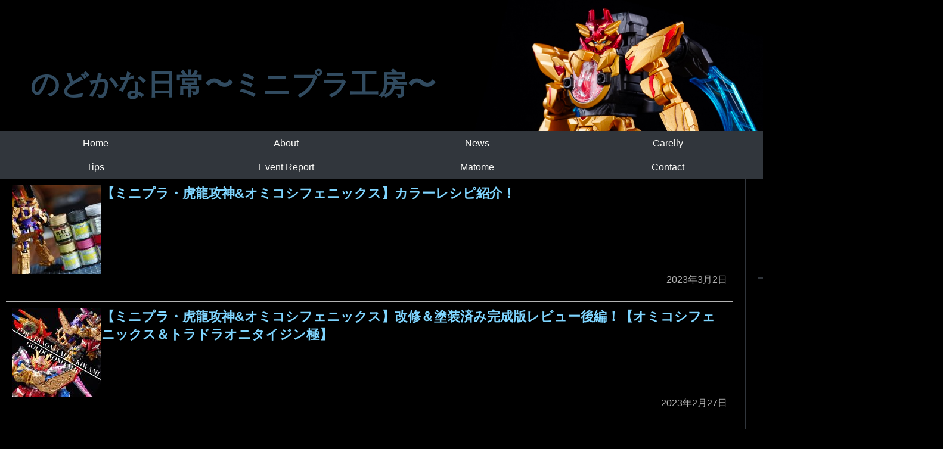

--- FILE ---
content_type: text/html; charset=UTF-8
request_url: https://nodokalife.com/category/minipla/donbrothers/toradoraomikoshi
body_size: 28520
content:
<!-- トップページ -->
<!DOCTYPE html>
<html lang="ja">
<head>
  <meta charset="UTF-8">
  <meta name="tomoshoo" content="https://nodokalife.com/wp-content/themes/nodokatheme">
  <meta name="format-detection" content="telephone=no,address=no,email=no">
  <meta name="google-site-verification" content="h33txFR-5p8rjJL5kLbIbcczq8Nyspd5DBsAoJPC4Rw" />
  <meta name="viewport" content="width=device-width,initial-scale=1.0">
  <meta name="robots" content="max-image-preview:large">
  <meta name="robots" content="max-video-preview:30">
  <link rel="canonical" href="https://nodokalife.com/wp-content/themes/nodokatheme">
  <link rel="alternate" type="application/rss+xml" title="のどかな日常〜ミニプラ工房〜 RSSフィード" href="https://nodokalife.com/feed">
  <!-- ファビコンの指定 -->
  <link rel="icon" href="https://nodokalife.com/wp-content/themes/nodokatheme/images/favicon-nodoka.ico">
  <!-- iOSでホーム画面に追加した時に表示されるアイコンの指定 
  <link rel="apple-touch-icon" href="https://nodokalife.com/wp-content/themes/nodokatheme/images/icon.png">
  -->
  <!-- RSSフィードのURL -->
  <link rel="alternate" type="application/rss+xml" href="https://nodokalife.com/wp-content/themes/nodokatheme/feed">
  <!-- CSS -->
  <link rel="stylesheet" href="https://nodokalife.com/wp-content/themes/nodokatheme/style.css">
  <link href='https://fonts.googleapis.com/css?family=Roboto' rel='stylesheet' type='text/css'>
  <!-- js -->
  <script src="//ajax.googleapis.com/ajax/libs/jquery/1.11.0/jquery.min.js"></script>
  <script type="text/javascript" src="https://nodokalife.com/wp-content/themes/nodokatheme/js/function.js"></script>


  <script async src="//pagead2.googlesyndication.com/pagead/js/adsbygoogle.js"></script>
  <script>
       (adsbygoogle = window.adsbygoogle || []).push({
            google_ad_client: "ca-pub-9126827998768624",
            enable_page_level_ads: true
       });
  </script>

  <!-- ブログタイトル -->
  <title>のどかな日常〜ミニプラ工房〜  虎龍攻神＆オミコシフェニックス | のどかな日常</title>

		<!-- All in One SEO 4.9.3 - aioseo.com -->
	<meta name="robots" content="max-image-preview:large" />
	<meta name="google-site-verification" content="K-QOTafyYVUy2VxCeOO9d2Lkp4MrrO9vE9m0qrJaYeI" />
	<link rel="canonical" href="https://nodokalife.com/category/minipla/donbrothers/toradoraomikoshi" />
	<link rel="next" href="https://nodokalife.com/category/minipla/donbrothers/toradoraomikoshi/page/2" />
	<meta name="generator" content="All in One SEO (AIOSEO) 4.9.3" />
		<script type="application/ld+json" class="aioseo-schema">
			{"@context":"https:\/\/schema.org","@graph":[{"@type":"BreadcrumbList","@id":"https:\/\/nodokalife.com\/category\/minipla\/donbrothers\/toradoraomikoshi#breadcrumblist","itemListElement":[{"@type":"ListItem","@id":"https:\/\/nodokalife.com#listItem","position":1,"name":"Home","item":"https:\/\/nodokalife.com","nextItem":{"@type":"ListItem","@id":"https:\/\/nodokalife.com\/category\/minipla#listItem","name":"\u30df\u30cb\u30d7\u30e9"}},{"@type":"ListItem","@id":"https:\/\/nodokalife.com\/category\/minipla#listItem","position":2,"name":"\u30df\u30cb\u30d7\u30e9","item":"https:\/\/nodokalife.com\/category\/minipla","nextItem":{"@type":"ListItem","@id":"https:\/\/nodokalife.com\/category\/minipla\/donbrothers#listItem","name":"\u30c9\u30f3\u30d6\u30e9\u30b6\u30fc\u30ba"},"previousItem":{"@type":"ListItem","@id":"https:\/\/nodokalife.com#listItem","name":"Home"}},{"@type":"ListItem","@id":"https:\/\/nodokalife.com\/category\/minipla\/donbrothers#listItem","position":3,"name":"\u30c9\u30f3\u30d6\u30e9\u30b6\u30fc\u30ba","item":"https:\/\/nodokalife.com\/category\/minipla\/donbrothers","nextItem":{"@type":"ListItem","@id":"https:\/\/nodokalife.com\/category\/minipla\/donbrothers\/toradoraomikoshi#listItem","name":"\u864e\u9f8d\u653b\u795e\uff06\u30aa\u30df\u30b3\u30b7\u30d5\u30a7\u30cb\u30c3\u30af\u30b9"},"previousItem":{"@type":"ListItem","@id":"https:\/\/nodokalife.com\/category\/minipla#listItem","name":"\u30df\u30cb\u30d7\u30e9"}},{"@type":"ListItem","@id":"https:\/\/nodokalife.com\/category\/minipla\/donbrothers\/toradoraomikoshi#listItem","position":4,"name":"\u864e\u9f8d\u653b\u795e\uff06\u30aa\u30df\u30b3\u30b7\u30d5\u30a7\u30cb\u30c3\u30af\u30b9","previousItem":{"@type":"ListItem","@id":"https:\/\/nodokalife.com\/category\/minipla\/donbrothers#listItem","name":"\u30c9\u30f3\u30d6\u30e9\u30b6\u30fc\u30ba"}}]},{"@type":"CollectionPage","@id":"https:\/\/nodokalife.com\/category\/minipla\/donbrothers\/toradoraomikoshi#collectionpage","url":"https:\/\/nodokalife.com\/category\/minipla\/donbrothers\/toradoraomikoshi","name":"\u864e\u9f8d\u653b\u795e\uff06\u30aa\u30df\u30b3\u30b7\u30d5\u30a7\u30cb\u30c3\u30af\u30b9 | \u306e\u3069\u304b\u306a\u65e5\u5e38","inLanguage":"ja","isPartOf":{"@id":"https:\/\/nodokalife.com\/#website"},"breadcrumb":{"@id":"https:\/\/nodokalife.com\/category\/minipla\/donbrothers\/toradoraomikoshi#breadcrumblist"}},{"@type":"Person","@id":"https:\/\/nodokalife.com\/#person","name":"tomoshoo","image":{"@type":"ImageObject","@id":"https:\/\/nodokalife.com\/category\/minipla\/donbrothers\/toradoraomikoshi#personImage","url":"https:\/\/secure.gravatar.com\/avatar\/400fb5e03fd59eddad3f9885020f6dbfe60e31715493ff699f6eb111d0f2bfb2?s=96&d=mm&r=g","width":96,"height":96,"caption":"tomoshoo"}},{"@type":"WebSite","@id":"https:\/\/nodokalife.com\/#website","url":"https:\/\/nodokalife.com\/","name":"\u306e\u3069\u304b\u306a\u65e5\u5e38\u301c\u30df\u30cb\u30d7\u30e9\u5de5\u623f\u301c","description":"\u30df\u30cb\u30d7\u30e9\u3092\u6539\u4fee\u3057\u305f\u308a\u3001\u5857\u88c5\u3057\u305f\u308a\u3001\u64ae\u5f71\u3057\u305f\u308a\u3057\u3066\u307e\u3059\u3002","inLanguage":"ja","publisher":{"@id":"https:\/\/nodokalife.com\/#person"}}]}
		</script>
		<!-- All in One SEO -->

<link rel='dns-prefetch' href='//www.googletagmanager.com' />
<link rel='dns-prefetch' href='//pagead2.googlesyndication.com' />
<script type="text/javascript" id="wpp-js" src="https://nodokalife.com/wp-content/plugins/wordpress-popular-posts/assets/js/wpp.min.js?ver=7.3.6" data-sampling="0" data-sampling-rate="100" data-api-url="https://nodokalife.com/wp-json/wordpress-popular-posts" data-post-id="0" data-token="11b1e3c109" data-lang="0" data-debug="0"></script>
<link rel="alternate" type="application/rss+xml" title="のどかな日常〜ミニプラ工房〜 &raquo; 虎龍攻神＆オミコシフェニックス カテゴリーのフィード" href="https://nodokalife.com/category/minipla/donbrothers/toradoraomikoshi/feed" />
		<!-- This site uses the Google Analytics by MonsterInsights plugin v9.11.1 - Using Analytics tracking - https://www.monsterinsights.com/ -->
							<script src="//www.googletagmanager.com/gtag/js?id=G-X83QVXLED7"  data-cfasync="false" data-wpfc-render="false" type="text/javascript" async></script>
			<script data-cfasync="false" data-wpfc-render="false" type="text/javascript">
				var mi_version = '9.11.1';
				var mi_track_user = true;
				var mi_no_track_reason = '';
								var MonsterInsightsDefaultLocations = {"page_location":"https:\/\/nodokalife.com\/category\/minipla\/donbrothers\/toradoraomikoshi\/"};
								if ( typeof MonsterInsightsPrivacyGuardFilter === 'function' ) {
					var MonsterInsightsLocations = (typeof MonsterInsightsExcludeQuery === 'object') ? MonsterInsightsPrivacyGuardFilter( MonsterInsightsExcludeQuery ) : MonsterInsightsPrivacyGuardFilter( MonsterInsightsDefaultLocations );
				} else {
					var MonsterInsightsLocations = (typeof MonsterInsightsExcludeQuery === 'object') ? MonsterInsightsExcludeQuery : MonsterInsightsDefaultLocations;
				}

								var disableStrs = [
										'ga-disable-G-X83QVXLED7',
									];

				/* Function to detect opted out users */
				function __gtagTrackerIsOptedOut() {
					for (var index = 0; index < disableStrs.length; index++) {
						if (document.cookie.indexOf(disableStrs[index] + '=true') > -1) {
							return true;
						}
					}

					return false;
				}

				/* Disable tracking if the opt-out cookie exists. */
				if (__gtagTrackerIsOptedOut()) {
					for (var index = 0; index < disableStrs.length; index++) {
						window[disableStrs[index]] = true;
					}
				}

				/* Opt-out function */
				function __gtagTrackerOptout() {
					for (var index = 0; index < disableStrs.length; index++) {
						document.cookie = disableStrs[index] + '=true; expires=Thu, 31 Dec 2099 23:59:59 UTC; path=/';
						window[disableStrs[index]] = true;
					}
				}

				if ('undefined' === typeof gaOptout) {
					function gaOptout() {
						__gtagTrackerOptout();
					}
				}
								window.dataLayer = window.dataLayer || [];

				window.MonsterInsightsDualTracker = {
					helpers: {},
					trackers: {},
				};
				if (mi_track_user) {
					function __gtagDataLayer() {
						dataLayer.push(arguments);
					}

					function __gtagTracker(type, name, parameters) {
						if (!parameters) {
							parameters = {};
						}

						if (parameters.send_to) {
							__gtagDataLayer.apply(null, arguments);
							return;
						}

						if (type === 'event') {
														parameters.send_to = monsterinsights_frontend.v4_id;
							var hookName = name;
							if (typeof parameters['event_category'] !== 'undefined') {
								hookName = parameters['event_category'] + ':' + name;
							}

							if (typeof MonsterInsightsDualTracker.trackers[hookName] !== 'undefined') {
								MonsterInsightsDualTracker.trackers[hookName](parameters);
							} else {
								__gtagDataLayer('event', name, parameters);
							}
							
						} else {
							__gtagDataLayer.apply(null, arguments);
						}
					}

					__gtagTracker('js', new Date());
					__gtagTracker('set', {
						'developer_id.dZGIzZG': true,
											});
					if ( MonsterInsightsLocations.page_location ) {
						__gtagTracker('set', MonsterInsightsLocations);
					}
										__gtagTracker('config', 'G-X83QVXLED7', {"forceSSL":"true","link_attribution":"true"} );
										window.gtag = __gtagTracker;										(function () {
						/* https://developers.google.com/analytics/devguides/collection/analyticsjs/ */
						/* ga and __gaTracker compatibility shim. */
						var noopfn = function () {
							return null;
						};
						var newtracker = function () {
							return new Tracker();
						};
						var Tracker = function () {
							return null;
						};
						var p = Tracker.prototype;
						p.get = noopfn;
						p.set = noopfn;
						p.send = function () {
							var args = Array.prototype.slice.call(arguments);
							args.unshift('send');
							__gaTracker.apply(null, args);
						};
						var __gaTracker = function () {
							var len = arguments.length;
							if (len === 0) {
								return;
							}
							var f = arguments[len - 1];
							if (typeof f !== 'object' || f === null || typeof f.hitCallback !== 'function') {
								if ('send' === arguments[0]) {
									var hitConverted, hitObject = false, action;
									if ('event' === arguments[1]) {
										if ('undefined' !== typeof arguments[3]) {
											hitObject = {
												'eventAction': arguments[3],
												'eventCategory': arguments[2],
												'eventLabel': arguments[4],
												'value': arguments[5] ? arguments[5] : 1,
											}
										}
									}
									if ('pageview' === arguments[1]) {
										if ('undefined' !== typeof arguments[2]) {
											hitObject = {
												'eventAction': 'page_view',
												'page_path': arguments[2],
											}
										}
									}
									if (typeof arguments[2] === 'object') {
										hitObject = arguments[2];
									}
									if (typeof arguments[5] === 'object') {
										Object.assign(hitObject, arguments[5]);
									}
									if ('undefined' !== typeof arguments[1].hitType) {
										hitObject = arguments[1];
										if ('pageview' === hitObject.hitType) {
											hitObject.eventAction = 'page_view';
										}
									}
									if (hitObject) {
										action = 'timing' === arguments[1].hitType ? 'timing_complete' : hitObject.eventAction;
										hitConverted = mapArgs(hitObject);
										__gtagTracker('event', action, hitConverted);
									}
								}
								return;
							}

							function mapArgs(args) {
								var arg, hit = {};
								var gaMap = {
									'eventCategory': 'event_category',
									'eventAction': 'event_action',
									'eventLabel': 'event_label',
									'eventValue': 'event_value',
									'nonInteraction': 'non_interaction',
									'timingCategory': 'event_category',
									'timingVar': 'name',
									'timingValue': 'value',
									'timingLabel': 'event_label',
									'page': 'page_path',
									'location': 'page_location',
									'title': 'page_title',
									'referrer' : 'page_referrer',
								};
								for (arg in args) {
																		if (!(!args.hasOwnProperty(arg) || !gaMap.hasOwnProperty(arg))) {
										hit[gaMap[arg]] = args[arg];
									} else {
										hit[arg] = args[arg];
									}
								}
								return hit;
							}

							try {
								f.hitCallback();
							} catch (ex) {
							}
						};
						__gaTracker.create = newtracker;
						__gaTracker.getByName = newtracker;
						__gaTracker.getAll = function () {
							return [];
						};
						__gaTracker.remove = noopfn;
						__gaTracker.loaded = true;
						window['__gaTracker'] = __gaTracker;
					})();
									} else {
										console.log("");
					(function () {
						function __gtagTracker() {
							return null;
						}

						window['__gtagTracker'] = __gtagTracker;
						window['gtag'] = __gtagTracker;
					})();
									}
			</script>
							<!-- / Google Analytics by MonsterInsights -->
		<style id='wp-img-auto-sizes-contain-inline-css' type='text/css'>
img:is([sizes=auto i],[sizes^="auto," i]){contain-intrinsic-size:3000px 1500px}
/*# sourceURL=wp-img-auto-sizes-contain-inline-css */
</style>
<style id='wp-emoji-styles-inline-css' type='text/css'>

	img.wp-smiley, img.emoji {
		display: inline !important;
		border: none !important;
		box-shadow: none !important;
		height: 1em !important;
		width: 1em !important;
		margin: 0 0.07em !important;
		vertical-align: -0.1em !important;
		background: none !important;
		padding: 0 !important;
	}
/*# sourceURL=wp-emoji-styles-inline-css */
</style>
<style id='wp-block-library-inline-css' type='text/css'>
:root{--wp-block-synced-color:#7a00df;--wp-block-synced-color--rgb:122,0,223;--wp-bound-block-color:var(--wp-block-synced-color);--wp-editor-canvas-background:#ddd;--wp-admin-theme-color:#007cba;--wp-admin-theme-color--rgb:0,124,186;--wp-admin-theme-color-darker-10:#006ba1;--wp-admin-theme-color-darker-10--rgb:0,107,160.5;--wp-admin-theme-color-darker-20:#005a87;--wp-admin-theme-color-darker-20--rgb:0,90,135;--wp-admin-border-width-focus:2px}@media (min-resolution:192dpi){:root{--wp-admin-border-width-focus:1.5px}}.wp-element-button{cursor:pointer}:root .has-very-light-gray-background-color{background-color:#eee}:root .has-very-dark-gray-background-color{background-color:#313131}:root .has-very-light-gray-color{color:#eee}:root .has-very-dark-gray-color{color:#313131}:root .has-vivid-green-cyan-to-vivid-cyan-blue-gradient-background{background:linear-gradient(135deg,#00d084,#0693e3)}:root .has-purple-crush-gradient-background{background:linear-gradient(135deg,#34e2e4,#4721fb 50%,#ab1dfe)}:root .has-hazy-dawn-gradient-background{background:linear-gradient(135deg,#faaca8,#dad0ec)}:root .has-subdued-olive-gradient-background{background:linear-gradient(135deg,#fafae1,#67a671)}:root .has-atomic-cream-gradient-background{background:linear-gradient(135deg,#fdd79a,#004a59)}:root .has-nightshade-gradient-background{background:linear-gradient(135deg,#330968,#31cdcf)}:root .has-midnight-gradient-background{background:linear-gradient(135deg,#020381,#2874fc)}:root{--wp--preset--font-size--normal:16px;--wp--preset--font-size--huge:42px}.has-regular-font-size{font-size:1em}.has-larger-font-size{font-size:2.625em}.has-normal-font-size{font-size:var(--wp--preset--font-size--normal)}.has-huge-font-size{font-size:var(--wp--preset--font-size--huge)}.has-text-align-center{text-align:center}.has-text-align-left{text-align:left}.has-text-align-right{text-align:right}.has-fit-text{white-space:nowrap!important}#end-resizable-editor-section{display:none}.aligncenter{clear:both}.items-justified-left{justify-content:flex-start}.items-justified-center{justify-content:center}.items-justified-right{justify-content:flex-end}.items-justified-space-between{justify-content:space-between}.screen-reader-text{border:0;clip-path:inset(50%);height:1px;margin:-1px;overflow:hidden;padding:0;position:absolute;width:1px;word-wrap:normal!important}.screen-reader-text:focus{background-color:#ddd;clip-path:none;color:#444;display:block;font-size:1em;height:auto;left:5px;line-height:normal;padding:15px 23px 14px;text-decoration:none;top:5px;width:auto;z-index:100000}html :where(.has-border-color){border-style:solid}html :where([style*=border-top-color]){border-top-style:solid}html :where([style*=border-right-color]){border-right-style:solid}html :where([style*=border-bottom-color]){border-bottom-style:solid}html :where([style*=border-left-color]){border-left-style:solid}html :where([style*=border-width]){border-style:solid}html :where([style*=border-top-width]){border-top-style:solid}html :where([style*=border-right-width]){border-right-style:solid}html :where([style*=border-bottom-width]){border-bottom-style:solid}html :where([style*=border-left-width]){border-left-style:solid}html :where(img[class*=wp-image-]){height:auto;max-width:100%}:where(figure){margin:0 0 1em}html :where(.is-position-sticky){--wp-admin--admin-bar--position-offset:var(--wp-admin--admin-bar--height,0px)}@media screen and (max-width:600px){html :where(.is-position-sticky){--wp-admin--admin-bar--position-offset:0px}}

/*# sourceURL=wp-block-library-inline-css */
</style><style id='global-styles-inline-css' type='text/css'>
:root{--wp--preset--aspect-ratio--square: 1;--wp--preset--aspect-ratio--4-3: 4/3;--wp--preset--aspect-ratio--3-4: 3/4;--wp--preset--aspect-ratio--3-2: 3/2;--wp--preset--aspect-ratio--2-3: 2/3;--wp--preset--aspect-ratio--16-9: 16/9;--wp--preset--aspect-ratio--9-16: 9/16;--wp--preset--color--black: #000000;--wp--preset--color--cyan-bluish-gray: #abb8c3;--wp--preset--color--white: #ffffff;--wp--preset--color--pale-pink: #f78da7;--wp--preset--color--vivid-red: #cf2e2e;--wp--preset--color--luminous-vivid-orange: #ff6900;--wp--preset--color--luminous-vivid-amber: #fcb900;--wp--preset--color--light-green-cyan: #7bdcb5;--wp--preset--color--vivid-green-cyan: #00d084;--wp--preset--color--pale-cyan-blue: #8ed1fc;--wp--preset--color--vivid-cyan-blue: #0693e3;--wp--preset--color--vivid-purple: #9b51e0;--wp--preset--gradient--vivid-cyan-blue-to-vivid-purple: linear-gradient(135deg,rgb(6,147,227) 0%,rgb(155,81,224) 100%);--wp--preset--gradient--light-green-cyan-to-vivid-green-cyan: linear-gradient(135deg,rgb(122,220,180) 0%,rgb(0,208,130) 100%);--wp--preset--gradient--luminous-vivid-amber-to-luminous-vivid-orange: linear-gradient(135deg,rgb(252,185,0) 0%,rgb(255,105,0) 100%);--wp--preset--gradient--luminous-vivid-orange-to-vivid-red: linear-gradient(135deg,rgb(255,105,0) 0%,rgb(207,46,46) 100%);--wp--preset--gradient--very-light-gray-to-cyan-bluish-gray: linear-gradient(135deg,rgb(238,238,238) 0%,rgb(169,184,195) 100%);--wp--preset--gradient--cool-to-warm-spectrum: linear-gradient(135deg,rgb(74,234,220) 0%,rgb(151,120,209) 20%,rgb(207,42,186) 40%,rgb(238,44,130) 60%,rgb(251,105,98) 80%,rgb(254,248,76) 100%);--wp--preset--gradient--blush-light-purple: linear-gradient(135deg,rgb(255,206,236) 0%,rgb(152,150,240) 100%);--wp--preset--gradient--blush-bordeaux: linear-gradient(135deg,rgb(254,205,165) 0%,rgb(254,45,45) 50%,rgb(107,0,62) 100%);--wp--preset--gradient--luminous-dusk: linear-gradient(135deg,rgb(255,203,112) 0%,rgb(199,81,192) 50%,rgb(65,88,208) 100%);--wp--preset--gradient--pale-ocean: linear-gradient(135deg,rgb(255,245,203) 0%,rgb(182,227,212) 50%,rgb(51,167,181) 100%);--wp--preset--gradient--electric-grass: linear-gradient(135deg,rgb(202,248,128) 0%,rgb(113,206,126) 100%);--wp--preset--gradient--midnight: linear-gradient(135deg,rgb(2,3,129) 0%,rgb(40,116,252) 100%);--wp--preset--font-size--small: 13px;--wp--preset--font-size--medium: 20px;--wp--preset--font-size--large: 36px;--wp--preset--font-size--x-large: 42px;--wp--preset--spacing--20: 0.44rem;--wp--preset--spacing--30: 0.67rem;--wp--preset--spacing--40: 1rem;--wp--preset--spacing--50: 1.5rem;--wp--preset--spacing--60: 2.25rem;--wp--preset--spacing--70: 3.38rem;--wp--preset--spacing--80: 5.06rem;--wp--preset--shadow--natural: 6px 6px 9px rgba(0, 0, 0, 0.2);--wp--preset--shadow--deep: 12px 12px 50px rgba(0, 0, 0, 0.4);--wp--preset--shadow--sharp: 6px 6px 0px rgba(0, 0, 0, 0.2);--wp--preset--shadow--outlined: 6px 6px 0px -3px rgb(255, 255, 255), 6px 6px rgb(0, 0, 0);--wp--preset--shadow--crisp: 6px 6px 0px rgb(0, 0, 0);}:where(.is-layout-flex){gap: 0.5em;}:where(.is-layout-grid){gap: 0.5em;}body .is-layout-flex{display: flex;}.is-layout-flex{flex-wrap: wrap;align-items: center;}.is-layout-flex > :is(*, div){margin: 0;}body .is-layout-grid{display: grid;}.is-layout-grid > :is(*, div){margin: 0;}:where(.wp-block-columns.is-layout-flex){gap: 2em;}:where(.wp-block-columns.is-layout-grid){gap: 2em;}:where(.wp-block-post-template.is-layout-flex){gap: 1.25em;}:where(.wp-block-post-template.is-layout-grid){gap: 1.25em;}.has-black-color{color: var(--wp--preset--color--black) !important;}.has-cyan-bluish-gray-color{color: var(--wp--preset--color--cyan-bluish-gray) !important;}.has-white-color{color: var(--wp--preset--color--white) !important;}.has-pale-pink-color{color: var(--wp--preset--color--pale-pink) !important;}.has-vivid-red-color{color: var(--wp--preset--color--vivid-red) !important;}.has-luminous-vivid-orange-color{color: var(--wp--preset--color--luminous-vivid-orange) !important;}.has-luminous-vivid-amber-color{color: var(--wp--preset--color--luminous-vivid-amber) !important;}.has-light-green-cyan-color{color: var(--wp--preset--color--light-green-cyan) !important;}.has-vivid-green-cyan-color{color: var(--wp--preset--color--vivid-green-cyan) !important;}.has-pale-cyan-blue-color{color: var(--wp--preset--color--pale-cyan-blue) !important;}.has-vivid-cyan-blue-color{color: var(--wp--preset--color--vivid-cyan-blue) !important;}.has-vivid-purple-color{color: var(--wp--preset--color--vivid-purple) !important;}.has-black-background-color{background-color: var(--wp--preset--color--black) !important;}.has-cyan-bluish-gray-background-color{background-color: var(--wp--preset--color--cyan-bluish-gray) !important;}.has-white-background-color{background-color: var(--wp--preset--color--white) !important;}.has-pale-pink-background-color{background-color: var(--wp--preset--color--pale-pink) !important;}.has-vivid-red-background-color{background-color: var(--wp--preset--color--vivid-red) !important;}.has-luminous-vivid-orange-background-color{background-color: var(--wp--preset--color--luminous-vivid-orange) !important;}.has-luminous-vivid-amber-background-color{background-color: var(--wp--preset--color--luminous-vivid-amber) !important;}.has-light-green-cyan-background-color{background-color: var(--wp--preset--color--light-green-cyan) !important;}.has-vivid-green-cyan-background-color{background-color: var(--wp--preset--color--vivid-green-cyan) !important;}.has-pale-cyan-blue-background-color{background-color: var(--wp--preset--color--pale-cyan-blue) !important;}.has-vivid-cyan-blue-background-color{background-color: var(--wp--preset--color--vivid-cyan-blue) !important;}.has-vivid-purple-background-color{background-color: var(--wp--preset--color--vivid-purple) !important;}.has-black-border-color{border-color: var(--wp--preset--color--black) !important;}.has-cyan-bluish-gray-border-color{border-color: var(--wp--preset--color--cyan-bluish-gray) !important;}.has-white-border-color{border-color: var(--wp--preset--color--white) !important;}.has-pale-pink-border-color{border-color: var(--wp--preset--color--pale-pink) !important;}.has-vivid-red-border-color{border-color: var(--wp--preset--color--vivid-red) !important;}.has-luminous-vivid-orange-border-color{border-color: var(--wp--preset--color--luminous-vivid-orange) !important;}.has-luminous-vivid-amber-border-color{border-color: var(--wp--preset--color--luminous-vivid-amber) !important;}.has-light-green-cyan-border-color{border-color: var(--wp--preset--color--light-green-cyan) !important;}.has-vivid-green-cyan-border-color{border-color: var(--wp--preset--color--vivid-green-cyan) !important;}.has-pale-cyan-blue-border-color{border-color: var(--wp--preset--color--pale-cyan-blue) !important;}.has-vivid-cyan-blue-border-color{border-color: var(--wp--preset--color--vivid-cyan-blue) !important;}.has-vivid-purple-border-color{border-color: var(--wp--preset--color--vivid-purple) !important;}.has-vivid-cyan-blue-to-vivid-purple-gradient-background{background: var(--wp--preset--gradient--vivid-cyan-blue-to-vivid-purple) !important;}.has-light-green-cyan-to-vivid-green-cyan-gradient-background{background: var(--wp--preset--gradient--light-green-cyan-to-vivid-green-cyan) !important;}.has-luminous-vivid-amber-to-luminous-vivid-orange-gradient-background{background: var(--wp--preset--gradient--luminous-vivid-amber-to-luminous-vivid-orange) !important;}.has-luminous-vivid-orange-to-vivid-red-gradient-background{background: var(--wp--preset--gradient--luminous-vivid-orange-to-vivid-red) !important;}.has-very-light-gray-to-cyan-bluish-gray-gradient-background{background: var(--wp--preset--gradient--very-light-gray-to-cyan-bluish-gray) !important;}.has-cool-to-warm-spectrum-gradient-background{background: var(--wp--preset--gradient--cool-to-warm-spectrum) !important;}.has-blush-light-purple-gradient-background{background: var(--wp--preset--gradient--blush-light-purple) !important;}.has-blush-bordeaux-gradient-background{background: var(--wp--preset--gradient--blush-bordeaux) !important;}.has-luminous-dusk-gradient-background{background: var(--wp--preset--gradient--luminous-dusk) !important;}.has-pale-ocean-gradient-background{background: var(--wp--preset--gradient--pale-ocean) !important;}.has-electric-grass-gradient-background{background: var(--wp--preset--gradient--electric-grass) !important;}.has-midnight-gradient-background{background: var(--wp--preset--gradient--midnight) !important;}.has-small-font-size{font-size: var(--wp--preset--font-size--small) !important;}.has-medium-font-size{font-size: var(--wp--preset--font-size--medium) !important;}.has-large-font-size{font-size: var(--wp--preset--font-size--large) !important;}.has-x-large-font-size{font-size: var(--wp--preset--font-size--x-large) !important;}
/*# sourceURL=global-styles-inline-css */
</style>

<style id='classic-theme-styles-inline-css' type='text/css'>
/*! This file is auto-generated */
.wp-block-button__link{color:#fff;background-color:#32373c;border-radius:9999px;box-shadow:none;text-decoration:none;padding:calc(.667em + 2px) calc(1.333em + 2px);font-size:1.125em}.wp-block-file__button{background:#32373c;color:#fff;text-decoration:none}
/*# sourceURL=/wp-includes/css/classic-themes.min.css */
</style>
<link rel='stylesheet' id='wordpress-popular-posts-css-css' href='https://nodokalife.com/wp-content/plugins/wordpress-popular-posts/assets/css/wpp.css?ver=7.3.6' type='text/css' media='all' />
<link rel='stylesheet' id='yyi_rinker_stylesheet-css' href='https://nodokalife.com/wp-content/plugins/yyi-rinker/css/style.css?v=1.11.1&#038;ver=6.9' type='text/css' media='all' />
<script type="text/javascript" defer='defer' src="https://nodokalife.com/wp-content/plugins/google-analytics-for-wordpress/assets/js/frontend-gtag.min.js?ver=9.11.1" id="monsterinsights-frontend-script-js" async="async" data-wp-strategy="async"></script>
<script data-cfasync="false" data-wpfc-render="false" type="text/javascript" id='monsterinsights-frontend-script-js-extra'>/* <![CDATA[ */
var monsterinsights_frontend = {"js_events_tracking":"true","download_extensions":"doc,pdf,ppt,zip,xls,docx,pptx,xlsx","inbound_paths":"[{\"path\":\"\\\/go\\\/\",\"label\":\"affiliate\"},{\"path\":\"\\\/recommend\\\/\",\"label\":\"affiliate\"}]","home_url":"https:\/\/nodokalife.com","hash_tracking":"false","v4_id":"G-X83QVXLED7"};/* ]]> */
</script>
<script type="text/javascript" src="https://nodokalife.com/wp-includes/js/jquery/jquery.min.js?ver=3.7.1" id="jquery-core-js"></script>
<script type="text/javascript" defer='defer' src="https://nodokalife.com/wp-includes/js/jquery/jquery-migrate.min.js?ver=3.4.1" id="jquery-migrate-js"></script>
<script type="text/javascript" defer='defer' src="https://nodokalife.com/wp-content/plugins/yyi-rinker/js/event-tracking.js?v=1.11.1" id="yyi_rinker_event_tracking_script-js"></script>

<!-- Site Kit によって追加された Google タグ（gtag.js）スニペット -->
<!-- Google アナリティクス スニペット (Site Kit が追加) -->
<script type="text/javascript" defer='defer' src="https://www.googletagmanager.com/gtag/js?id=G-P3QBRWD258" id="google_gtagjs-js" async></script>
<script type="text/javascript" id="google_gtagjs-js-after">
/* <![CDATA[ */
window.dataLayer = window.dataLayer || [];function gtag(){dataLayer.push(arguments);}
gtag("set","linker",{"domains":["nodokalife.com"]});
gtag("js", new Date());
gtag("set", "developer_id.dZTNiMT", true);
gtag("config", "G-P3QBRWD258");
 window._googlesitekit = window._googlesitekit || {}; window._googlesitekit.throttledEvents = []; window._googlesitekit.gtagEvent = (name, data) => { var key = JSON.stringify( { name, data } ); if ( !! window._googlesitekit.throttledEvents[ key ] ) { return; } window._googlesitekit.throttledEvents[ key ] = true; setTimeout( () => { delete window._googlesitekit.throttledEvents[ key ]; }, 5 ); gtag( "event", name, { ...data, event_source: "site-kit" } ); }; 
//# sourceURL=google_gtagjs-js-after
/* ]]> */
</script>
<link rel="https://api.w.org/" href="https://nodokalife.com/wp-json/" /><link rel="alternate" title="JSON" type="application/json" href="https://nodokalife.com/wp-json/wp/v2/categories/365" /><link rel="EditURI" type="application/rsd+xml" title="RSD" href="https://nodokalife.com/xmlrpc.php?rsd" />
<meta name="generator" content="Site Kit by Google 1.170.0" />            <style id="wpp-loading-animation-styles">@-webkit-keyframes bgslide{from{background-position-x:0}to{background-position-x:-200%}}@keyframes bgslide{from{background-position-x:0}to{background-position-x:-200%}}.wpp-widget-block-placeholder,.wpp-shortcode-placeholder{margin:0 auto;width:60px;height:3px;background:#dd3737;background:linear-gradient(90deg,#dd3737 0%,#571313 10%,#dd3737 100%);background-size:200% auto;border-radius:3px;-webkit-animation:bgslide 1s infinite linear;animation:bgslide 1s infinite linear}</style>
            <style>
.yyi-rinker-images {
    display: flex;
    justify-content: center;
    align-items: center;
    position: relative;

}
div.yyi-rinker-image img.yyi-rinker-main-img.hidden {
    display: none;
}

.yyi-rinker-images-arrow {
    cursor: pointer;
    position: absolute;
    top: 50%;
    display: block;
    margin-top: -11px;
    opacity: 0.6;
    width: 22px;
}

.yyi-rinker-images-arrow-left{
    left: -10px;
}
.yyi-rinker-images-arrow-right{
    right: -10px;
}

.yyi-rinker-images-arrow-left.hidden {
    display: none;
}

.yyi-rinker-images-arrow-right.hidden {
    display: none;
}
div.yyi-rinker-contents.yyi-rinker-design-tate  div.yyi-rinker-box{
    flex-direction: column;
}

div.yyi-rinker-contents.yyi-rinker-design-slim div.yyi-rinker-box .yyi-rinker-links {
    flex-direction: column;
}

div.yyi-rinker-contents.yyi-rinker-design-slim div.yyi-rinker-info {
    width: 100%;
}

div.yyi-rinker-contents.yyi-rinker-design-slim .yyi-rinker-title {
    text-align: center;
}

div.yyi-rinker-contents.yyi-rinker-design-slim .yyi-rinker-links {
    text-align: center;
}
div.yyi-rinker-contents.yyi-rinker-design-slim .yyi-rinker-image {
    margin: auto;
}

div.yyi-rinker-contents.yyi-rinker-design-slim div.yyi-rinker-info ul.yyi-rinker-links li {
	align-self: stretch;
}
div.yyi-rinker-contents.yyi-rinker-design-slim div.yyi-rinker-box div.yyi-rinker-info {
	padding: 0;
}
div.yyi-rinker-contents.yyi-rinker-design-slim div.yyi-rinker-box {
	flex-direction: column;
	padding: 14px 5px 0;
}

.yyi-rinker-design-slim div.yyi-rinker-box div.yyi-rinker-info {
	text-align: center;
}

.yyi-rinker-design-slim div.price-box span.price {
	display: block;
}

div.yyi-rinker-contents.yyi-rinker-design-slim div.yyi-rinker-info div.yyi-rinker-title a{
	font-size:16px;
}

div.yyi-rinker-contents.yyi-rinker-design-slim ul.yyi-rinker-links li.amazonkindlelink:before,  div.yyi-rinker-contents.yyi-rinker-design-slim ul.yyi-rinker-links li.amazonlink:before,  div.yyi-rinker-contents.yyi-rinker-design-slim ul.yyi-rinker-links li.rakutenlink:before, div.yyi-rinker-contents.yyi-rinker-design-slim ul.yyi-rinker-links li.yahoolink:before, div.yyi-rinker-contents.yyi-rinker-design-slim ul.yyi-rinker-links li.mercarilink:before {
	font-size:12px;
}

div.yyi-rinker-contents.yyi-rinker-design-slim ul.yyi-rinker-links li a {
	font-size: 13px;
}
.entry-content ul.yyi-rinker-links li {
	padding: 0;
}

div.yyi-rinker-contents .yyi-rinker-attention.attention_desing_right_ribbon {
    width: 89px;
    height: 91px;
    position: absolute;
    top: -1px;
    right: -1px;
    left: auto;
    overflow: hidden;
}

div.yyi-rinker-contents .yyi-rinker-attention.attention_desing_right_ribbon span {
    display: inline-block;
    width: 146px;
    position: absolute;
    padding: 4px 0;
    left: -13px;
    top: 12px;
    text-align: center;
    font-size: 12px;
    line-height: 24px;
    -webkit-transform: rotate(45deg);
    transform: rotate(45deg);
    box-shadow: 0 1px 3px rgba(0, 0, 0, 0.2);
}

div.yyi-rinker-contents .yyi-rinker-attention.attention_desing_right_ribbon {
    background: none;
}
.yyi-rinker-attention.attention_desing_right_ribbon .yyi-rinker-attention-after,
.yyi-rinker-attention.attention_desing_right_ribbon .yyi-rinker-attention-before{
display:none;
}
div.yyi-rinker-use-right_ribbon div.yyi-rinker-title {
    margin-right: 2rem;
}

				</style>
<!-- Site Kit が追加した Google AdSense メタタグ -->
<meta name="google-adsense-platform-account" content="ca-host-pub-2644536267352236">
<meta name="google-adsense-platform-domain" content="sitekit.withgoogle.com">
<!-- Site Kit が追加した End Google AdSense メタタグ -->
<noscript><style>.lazyload[data-src]{display:none !important;}</style></noscript><style>.lazyload{background-image:none !important;}.lazyload:before{background-image:none !important;}</style>
<!-- Google AdSense スニペット (Site Kit が追加) -->
<script type="text/javascript" async="async" src="https://pagead2.googlesyndication.com/pagead/js/adsbygoogle.js?client=ca-pub-9126827998768624&amp;host=ca-host-pub-2644536267352236" crossorigin="anonymous"></script>

<!-- (ここまで) Google AdSense スニペット (Site Kit が追加) -->
</head>
<body class="archive category category-toradoraomikoshi category-365 wp-theme-nodokatheme">
  <div class="container">
  <header>
    <div class="headercontent">
      <img src="[data-uri]" data-src="https://nodokalife.com/wp-content/themes/nodokatheme/images/header2025.jpg" decoding="async" class="lazyload" data-eio-rwidth="2388" data-eio-rheight="411"><noscript><img src="https://nodokalife.com/wp-content/themes/nodokatheme/images/header2025.jpg" data-eio="l"></noscript>
      <h1><a href="https://nodokalife.com">のどかな日常〜ミニプラ工房〜</a></h1>
    </div>
    <div id="menu-box">
      <div id="toggle"><a href="#">Menu</a></div>
        <ul id="menu" class="">
          <li><a href="https://nodokalife.com">Home</a></li>
          <li><a href="https://nodokalife.com/about">About</a></li>
          <!--
          <li><a href="https://nodokalife.com/wp-content/themes/nodokatheme/garelly/garelly.php">Garelly</a></li>
          ^-->
          <li><a href="https://nodokalife.com/category/news">News</a></li>
          <li><a href="https://nodokalife.com/category/productions">Garelly</a></li>
          <li><a href="https://nodokalife.com/category/tips">Tips</a></li>
          <li><a href="https://nodokalife.com/category/event-report">Event Report</a></li>
          <li><a href="https://nodokalife.com/category/makingmatome">Matome</a></li>
          <li><a href="https://nodokalife.com/contact">Contact</a></li>

          
        </ul>
      </div>

  </header>
  <!-- レスポンシブ2カラムレイアウト -->
  <div class="main">
  	<!-- 概要記事一覧 -->
	<!-- トップページ内容 -->
<div class="article">
  	<div class="content hentry">
<!-- アイキャッチ -->
	  <a href="https://nodokalife.com/toradora-color">
	  <img width="150" height="150" src="[data-uri]" class="attachment-post-thumbnail size-post-thumbnail wp-post-image lazyload" alt="" decoding="async" data-src="https://nodokalife.com/wp-content/uploads/2023/02/A73096692-150x150.jpg" data-eio-rwidth="150" data-eio-rheight="150" /><noscript><img width="150" height="150" src="https://nodokalife.com/wp-content/uploads/2023/02/A73096692-150x150.jpg" class="attachment-post-thumbnail size-post-thumbnail wp-post-image" alt="" decoding="async" data-eio="l" /></noscript>	  </a>

	  <!-- タイトル -->
	  <h3 class="entry-title"><a href="https://nodokalife.com/toradora-color" title="【ミニプラ・虎龍攻神&#038;オミコシフェニックス】カラーレシピ紹介！">
	    【ミニプラ・虎龍攻神&#038;オミコシフェニックス】カラーレシピ紹介！	  </a></h3>

	  <!-- 抜粋とボタン -->
	  <!--
	  <div class="entry-content"><span itemprop="articleBody"><p><a class="button" href="https://nodokalife.com/toradora-color">記事を読む</a></p>
</span></div>
	  -->

	  <!-- 日付 -->
	  <div class="contentdate published updated"><a><span itemprop="datePublished">2023年3月2日</span></a></div>
	  
	</div><!-- content -->

	<!-- 記事の間にランダムにadsenseを配置 -->
	  	<div class="content hentry">
<!-- アイキャッチ -->
	  <a href="https://nodokalife.com/toradoragonjin-2">
	  <img width="150" height="150" src="[data-uri]" class="attachment-post-thumbnail size-post-thumbnail wp-post-image lazyload" alt="" decoding="async" data-src="https://nodokalife.com/wp-content/uploads/2025/10/samune42-150x150.jpg" data-eio-rwidth="150" data-eio-rheight="150" /><noscript><img width="150" height="150" src="https://nodokalife.com/wp-content/uploads/2025/10/samune42-150x150.jpg" class="attachment-post-thumbnail size-post-thumbnail wp-post-image" alt="" decoding="async" data-eio="l" /></noscript>	  </a>

	  <!-- タイトル -->
	  <h3 class="entry-title"><a href="https://nodokalife.com/toradoragonjin-2" title="【ミニプラ・虎龍攻神&#038;オミコシフェニックス】改修＆塗装済み完成版レビュー後編！【オミコシフェニックス＆トラドラオニタイジン極】">
	    【ミニプラ・虎龍攻神&#038;オミコシフェニックス】改修＆塗装済み完成版レビュー後編！【オミコシフェニックス＆トラドラオニタイジン極】	  </a></h3>

	  <!-- 抜粋とボタン -->
	  <!--
	  <div class="entry-content"><span itemprop="articleBody"><p><a class="button" href="https://nodokalife.com/toradoragonjin-2">記事を読む</a></p>
</span></div>
	  -->

	  <!-- 日付 -->
	  <div class="contentdate published updated"><a><span itemprop="datePublished">2023年2月27日</span></a></div>
	  
	</div><!-- content -->

	<!-- 記事の間にランダムにadsenseを配置 -->
	  	<div class="content hentry">
<!-- アイキャッチ -->
	  <a href="https://nodokalife.com/toradragonjin">
	  <img width="150" height="150" src="[data-uri]" class="attachment-post-thumbnail size-post-thumbnail wp-post-image lazyload" alt="" decoding="async" data-src="https://nodokalife.com/wp-content/uploads/2023/02/samune22-150x150.jpg" data-eio-rwidth="150" data-eio-rheight="150" /><noscript><img width="150" height="150" src="https://nodokalife.com/wp-content/uploads/2023/02/samune22-150x150.jpg" class="attachment-post-thumbnail size-post-thumbnail wp-post-image" alt="" decoding="async" data-eio="l" /></noscript>	  </a>

	  <!-- タイトル -->
	  <h3 class="entry-title"><a href="https://nodokalife.com/toradragonjin" title="【ミニプラ・虎龍攻神&#038;オミコシフェニックス】改修＆塗装済み完成版レビュー前編！【虎龍攻神＆トラドラオニタイジン】">
	    【ミニプラ・虎龍攻神&#038;オミコシフェニックス】改修＆塗装済み完成版レビュー前編！【虎龍攻神＆トラドラオニタイジン】	  </a></h3>

	  <!-- 抜粋とボタン -->
	  <!--
	  <div class="entry-content"><span itemprop="articleBody"><p><a class="button" href="https://nodokalife.com/toradragonjin">記事を読む</a></p>
</span></div>
	  -->

	  <!-- 日付 -->
	  <div class="contentdate published updated"><a><span itemprop="datePublished">2023年2月23日</span></a></div>
	  
	</div><!-- content -->

	<!-- 記事の間にランダムにadsenseを配置 -->
			<div class="content hentry">

<!-- のどかindex記事間インフォード -->
<script async src="https://pagead2.googlesyndication.com/pagead/js/adsbygoogle.js"></script>
<ins class="adsbygoogle"
     style="display:block"
     data-ad-format="fluid"
     data-ad-layout-key="-ei+7o-3l-8u+tq"
     data-ad-client="ca-pub-9126827998768624"
     data-ad-slot="4226289002"></ins>
<script>
     (adsbygoogle = window.adsbygoogle || []).push({});
</script>

		</div>
	  	<div class="content hentry">
<!-- アイキャッチ -->
	  <a href="https://nodokalife.com/toradora-cs">
	  <img width="150" height="150" src="[data-uri]" class="attachment-post-thumbnail size-post-thumbnail wp-post-image lazyload" alt="" decoding="async" data-src="https://nodokalife.com/wp-content/uploads/2023/02/A73096662-150x150.jpg" data-eio-rwidth="150" data-eio-rheight="150" /><noscript><img width="150" height="150" src="https://nodokalife.com/wp-content/uploads/2023/02/A73096662-150x150.jpg" class="attachment-post-thumbnail size-post-thumbnail wp-post-image" alt="" decoding="async" data-eio="l" /></noscript>	  </a>

	  <!-- タイトル -->
	  <h3 class="entry-title"><a href="https://nodokalife.com/toradora-cs" title="【ミニプラ・虎龍攻神＆オミコシフェニックス】Comming soon&#8230;!!">
	    【ミニプラ・虎龍攻神＆オミコシフェニックス】Comming soon&#8230;!!	  </a></h3>

	  <!-- 抜粋とボタン -->
	  <!--
	  <div class="entry-content"><span itemprop="articleBody"><p><a class="button" href="https://nodokalife.com/toradora-cs">記事を読む</a></p>
</span></div>
	  -->

	  <!-- 日付 -->
	  <div class="contentdate published updated"><a><span itemprop="datePublished">2023年2月18日</span></a></div>
	  
	</div><!-- content -->

	<!-- 記事の間にランダムにadsenseを配置 -->
	  	<div class="content hentry">
<!-- アイキャッチ -->
	  <a href="https://nodokalife.com/toradora-matome">
	  <img width="150" height="150" src="[data-uri]" class="attachment-post-thumbnail size-post-thumbnail wp-post-image lazyload" alt="" decoding="async" data-src="https://nodokalife.com/wp-content/uploads/2022/11/A73084522-150x150.jpg" data-eio-rwidth="150" data-eio-rheight="150" /><noscript><img width="150" height="150" src="https://nodokalife.com/wp-content/uploads/2022/11/A73084522-150x150.jpg" class="attachment-post-thumbnail size-post-thumbnail wp-post-image" alt="" decoding="async" data-eio="l" /></noscript>	  </a>

	  <!-- タイトル -->
	  <h3 class="entry-title"><a href="https://nodokalife.com/toradora-matome" title="【ミニプラ・虎龍攻神＆オミコシフェニックス】製作過程まとめ！！">
	    【ミニプラ・虎龍攻神＆オミコシフェニックス】製作過程まとめ！！	  </a></h3>

	  <!-- 抜粋とボタン -->
	  <!--
	  <div class="entry-content"><span itemprop="articleBody"><p><a class="button" href="https://nodokalife.com/toradora-matome">記事を読む</a></p>
</span></div>
	  -->

	  <!-- 日付 -->
	  <div class="contentdate published updated"><a><span itemprop="datePublished">2023年2月15日</span></a></div>
	  
	</div><!-- content -->

	<!-- 記事の間にランダムにadsenseを配置 -->
	  	<div class="content hentry">
<!-- アイキャッチ -->
	  <a href="https://nodokalife.com/toradora-topcoat">
	  <img width="150" height="150" src="[data-uri]" class="attachment-post-thumbnail size-post-thumbnail wp-post-image lazyload" alt="" decoding="async" data-src="https://nodokalife.com/wp-content/uploads/2023/01/A73092612-150x150.jpg" data-eio-rwidth="150" data-eio-rheight="150" /><noscript><img width="150" height="150" src="https://nodokalife.com/wp-content/uploads/2023/01/A73092612-150x150.jpg" class="attachment-post-thumbnail size-post-thumbnail wp-post-image" alt="" decoding="async" data-eio="l" /></noscript>	  </a>

	  <!-- タイトル -->
	  <h3 class="entry-title"><a href="https://nodokalife.com/toradora-topcoat" title="【ミニプラ・虎龍攻神＆オミコシフェニックス】最後の工程トップコート吹き！全体の質感を整えていきます！">
	    【ミニプラ・虎龍攻神＆オミコシフェニックス】最後の工程トップコート吹き！全体の質感を整えていきます！	  </a></h3>

	  <!-- 抜粋とボタン -->
	  <!--
	  <div class="entry-content"><span itemprop="articleBody"><p><a class="button" href="https://nodokalife.com/toradora-topcoat">記事を読む</a></p>
</span></div>
	  -->

	  <!-- 日付 -->
	  <div class="contentdate published updated"><a><span itemprop="datePublished">2023年2月14日</span></a></div>
	  
	</div><!-- content -->

	<!-- 記事の間にランダムにadsenseを配置 -->
	  	<div class="content hentry">
<!-- アイキャッチ -->
	  <a href="https://nodokalife.com/toradora-sumi">
	  <img width="150" height="150" src="[data-uri]" class="attachment-post-thumbnail size-post-thumbnail wp-post-image lazyload" alt="" decoding="async" data-src="https://nodokalife.com/wp-content/uploads/2023/01/A73092512-150x150.jpg" data-eio-rwidth="150" data-eio-rheight="150" /><noscript><img width="150" height="150" src="https://nodokalife.com/wp-content/uploads/2023/01/A73092512-150x150.jpg" class="attachment-post-thumbnail size-post-thumbnail wp-post-image" alt="" decoding="async" data-eio="l" /></noscript>	  </a>

	  <!-- タイトル -->
	  <h3 class="entry-title"><a href="https://nodokalife.com/toradora-sumi" title="【ミニプラ・虎龍攻神＆オミコシフェニックス】びっしりディテールの入ったパーツにスミ入れ！立体感を強調させていく！！">
	    【ミニプラ・虎龍攻神＆オミコシフェニックス】びっしりディテールの入ったパーツにスミ入れ！立体感を強調させていく！！	  </a></h3>

	  <!-- 抜粋とボタン -->
	  <!--
	  <div class="entry-content"><span itemprop="articleBody"><p><a class="button" href="https://nodokalife.com/toradora-sumi">記事を読む</a></p>
</span></div>
	  -->

	  <!-- 日付 -->
	  <div class="contentdate published updated"><a><span itemprop="datePublished">2023年2月13日</span></a></div>
	  
	</div><!-- content -->

	<!-- 記事の間にランダムにadsenseを配置 -->
	  	<div class="content hentry">
<!-- アイキャッチ -->
	  <a href="https://nodokalife.com/toradora-decale">
	  <img width="150" height="150" src="[data-uri]" class="attachment-post-thumbnail size-post-thumbnail wp-post-image lazyload" alt="" decoding="async" data-src="https://nodokalife.com/wp-content/uploads/2023/01/A73092632-150x150.jpg" data-eio-rwidth="150" data-eio-rheight="150" /><noscript><img width="150" height="150" src="https://nodokalife.com/wp-content/uploads/2023/01/A73092632-150x150.jpg" class="attachment-post-thumbnail size-post-thumbnail wp-post-image" alt="" decoding="async" data-eio="l" /></noscript>	  </a>

	  <!-- タイトル -->
	  <h3 class="entry-title"><a href="https://nodokalife.com/toradora-decale" title="【ミニプラ・虎龍攻神＆オミコシフェニックス】付属シールを使ってモールドのない模様の再現！一手間加えてより馴染ませていきます！">
	    【ミニプラ・虎龍攻神＆オミコシフェニックス】付属シールを使ってモールドのない模様の再現！一手間加えてより馴染ませていきます！	  </a></h3>

	  <!-- 抜粋とボタン -->
	  <!--
	  <div class="entry-content"><span itemprop="articleBody"><p><a class="button" href="https://nodokalife.com/toradora-decale">記事を読む</a></p>
</span></div>
	  -->

	  <!-- 日付 -->
	  <div class="contentdate published updated"><a><span itemprop="datePublished">2023年2月10日</span></a></div>
	  
	</div><!-- content -->

	<!-- 記事の間にランダムにadsenseを配置 -->
	  	<div class="content hentry">
<!-- アイキャッチ -->
	  <a href="https://nodokalife.com/toradora-brush">
	  <img width="150" height="150" src="[data-uri]" class="attachment-post-thumbnail size-post-thumbnail wp-post-image lazyload" alt="" decoding="async" data-src="https://nodokalife.com/wp-content/uploads/2023/01/A73092352-150x150.jpg" data-eio-rwidth="150" data-eio-rheight="150" /><noscript><img width="150" height="150" src="https://nodokalife.com/wp-content/uploads/2023/01/A73092352-150x150.jpg" class="attachment-post-thumbnail size-post-thumbnail wp-post-image" alt="" decoding="async" data-eio="l" /></noscript>	  </a>

	  <!-- タイトル -->
	  <h3 class="entry-title"><a href="https://nodokalife.com/toradora-brush" title="【ミニプラ・虎龍攻神＆オミコシフェニックス】筆塗りで最後の塗り分け！めがねルーペで一筆入魂！！">
	    【ミニプラ・虎龍攻神＆オミコシフェニックス】筆塗りで最後の塗り分け！めがねルーペで一筆入魂！！	  </a></h3>

	  <!-- 抜粋とボタン -->
	  <!--
	  <div class="entry-content"><span itemprop="articleBody"><p><a class="button" href="https://nodokalife.com/toradora-brush">記事を読む</a></p>
</span></div>
	  -->

	  <!-- 日付 -->
	  <div class="contentdate published updated"><a><span itemprop="datePublished">2023年2月9日</span></a></div>
	  
	</div><!-- content -->

	<!-- 記事の間にランダムにadsenseを配置 -->
	  	<div class="content hentry">
<!-- アイキャッチ -->
	  <a href="https://nodokalife.com/toradora-enamel">
	  <img width="150" height="150" src="[data-uri]" class="attachment-post-thumbnail size-post-thumbnail wp-post-image lazyload" alt="" decoding="async" data-src="https://nodokalife.com/wp-content/uploads/2023/01/A73092332-150x150.jpg" data-eio-rwidth="150" data-eio-rheight="150" /><noscript><img width="150" height="150" src="https://nodokalife.com/wp-content/uploads/2023/01/A73092332-150x150.jpg" class="attachment-post-thumbnail size-post-thumbnail wp-post-image" alt="" decoding="async" data-eio="l" /></noscript>	  </a>

	  <!-- タイトル -->
	  <h3 class="entry-title"><a href="https://nodokalife.com/toradora-enamel" title="【ミニプラ・虎龍攻神＆オミコシフェニックス】エナメル塗料拭き取り手法を使うことで、モールドを生かして綺麗で簡単に色分けを再現していく！！">
	    【ミニプラ・虎龍攻神＆オミコシフェニックス】エナメル塗料拭き取り手法を使うことで、モールドを生かして綺麗で簡単に色分けを再現していく！！	  </a></h3>

	  <!-- 抜粋とボタン -->
	  <!--
	  <div class="entry-content"><span itemprop="articleBody"><p><a class="button" href="https://nodokalife.com/toradora-enamel">記事を読む</a></p>
</span></div>
	  -->

	  <!-- 日付 -->
	  <div class="contentdate published updated"><a><span itemprop="datePublished">2023年2月7日</span></a></div>
	  
	</div><!-- content -->

	<!-- 記事の間にランダムにadsenseを配置 -->
	  	<div class="content hentry">
<!-- アイキャッチ -->
	  <a href="https://nodokalife.com/toradora-maskingfinish">
	  <img width="150" height="150" src="[data-uri]" class="attachment-post-thumbnail size-post-thumbnail wp-post-image lazyload" alt="" decoding="async" data-src="https://nodokalife.com/wp-content/uploads/2023/01/A73092322-150x150.jpg" data-eio-rwidth="150" data-eio-rheight="150" /><noscript><img width="150" height="150" src="https://nodokalife.com/wp-content/uploads/2023/01/A73092322-150x150.jpg" class="attachment-post-thumbnail size-post-thumbnail wp-post-image" alt="" decoding="async" data-eio="l" /></noscript>	  </a>

	  <!-- タイトル -->
	  <h3 class="entry-title"><a href="https://nodokalife.com/toradora-maskingfinish" title="【ミニプラ・虎龍攻神＆オミコシフェニックス】3, 4回目の塗り分けでマスキング塗装完了！腰の細かな色分けも綺麗に再現できました！">
	    【ミニプラ・虎龍攻神＆オミコシフェニックス】3, 4回目の塗り分けでマスキング塗装完了！腰の細かな色分けも綺麗に再現できました！	  </a></h3>

	  <!-- 抜粋とボタン -->
	  <!--
	  <div class="entry-content"><span itemprop="articleBody"><p><a class="button" href="https://nodokalife.com/toradora-maskingfinish">記事を読む</a></p>
</span></div>
	  -->

	  <!-- 日付 -->
	  <div class="contentdate published updated"><a><span itemprop="datePublished">2023年2月6日</span></a></div>
	  
	</div><!-- content -->

	<!-- 記事の間にランダムにadsenseを配置 -->
			<div class="content hentry">

<!-- のどかindex記事間インフォード -->
<script async src="https://pagead2.googlesyndication.com/pagead/js/adsbygoogle.js"></script>
<ins class="adsbygoogle"
     style="display:block"
     data-ad-format="fluid"
     data-ad-layout-key="-ei+7o-3l-8u+tq"
     data-ad-client="ca-pub-9126827998768624"
     data-ad-slot="4226289002"></ins>
<script>
     (adsbygoogle = window.adsbygoogle || []).push({});
</script>

		</div>
	  	<div class="content hentry">
<!-- アイキャッチ -->
	  <a href="https://nodokalife.com/toradora-2ndpaint">
	  <img width="150" height="150" src="[data-uri]" class="attachment-post-thumbnail size-post-thumbnail wp-post-image lazyload" alt="" decoding="async" data-src="https://nodokalife.com/wp-content/uploads/2023/01/A73092072-150x150.jpg" data-eio-rwidth="150" data-eio-rheight="150" /><noscript><img width="150" height="150" src="https://nodokalife.com/wp-content/uploads/2023/01/A73092072-150x150.jpg" class="attachment-post-thumbnail size-post-thumbnail wp-post-image" alt="" decoding="async" data-eio="l" /></noscript>	  </a>

	  <!-- タイトル -->
	  <h3 class="entry-title"><a href="https://nodokalife.com/toradora-2ndpaint" title="【ミニプラ・虎龍攻神＆オミコシフェニックス】一気にパーツ数が減って2回目のマスキング＆塗り分け完了です！">
	    【ミニプラ・虎龍攻神＆オミコシフェニックス】一気にパーツ数が減って2回目のマスキング＆塗り分け完了です！	  </a></h3>

	  <!-- 抜粋とボタン -->
	  <!--
	  <div class="entry-content"><span itemprop="articleBody"><p><a class="button" href="https://nodokalife.com/toradora-2ndpaint">記事を読む</a></p>
</span></div>
	  -->

	  <!-- 日付 -->
	  <div class="contentdate published updated"><a><span itemprop="datePublished">2023年2月5日</span></a></div>
	  
	</div><!-- content -->

	<!-- 記事の間にランダムにadsenseを配置 -->
	  	<div class="content hentry">
<!-- アイキャッチ -->
	  <a href="https://nodokalife.com/toradora-1stpaint">
	  <img width="150" height="150" src="[data-uri]" class="attachment-post-thumbnail size-post-thumbnail wp-post-image lazyload" alt="" decoding="async" data-src="https://nodokalife.com/wp-content/uploads/2023/01/A73091962-150x150.jpg" data-eio-rwidth="150" data-eio-rheight="150" /><noscript><img width="150" height="150" src="https://nodokalife.com/wp-content/uploads/2023/01/A73091962-150x150.jpg" class="attachment-post-thumbnail size-post-thumbnail wp-post-image" alt="" decoding="async" data-eio="l" /></noscript>	  </a>

	  <!-- タイトル -->
	  <h3 class="entry-title"><a href="https://nodokalife.com/toradora-1stpaint" title="【ミニプラ・虎龍攻神＆オミコシフェニックス】大量のマスキングを経て1回目のマスキング＆塗り分け作業完了！">
	    【ミニプラ・虎龍攻神＆オミコシフェニックス】大量のマスキングを経て1回目のマスキング＆塗り分け作業完了！	  </a></h3>

	  <!-- 抜粋とボタン -->
	  <!--
	  <div class="entry-content"><span itemprop="articleBody"><p><a class="button" href="https://nodokalife.com/toradora-1stpaint">記事を読む</a></p>
</span></div>
	  -->

	  <!-- 日付 -->
	  <div class="contentdate published updated"><a><span itemprop="datePublished">2023年2月3日</span></a></div>
	  
	</div><!-- content -->

	<!-- 記事の間にランダムにadsenseを配置 -->
	  	<div class="content hentry">
<!-- アイキャッチ -->
	  <a href="https://nodokalife.com/toradora-basepaint">
	  <img width="150" height="150" src="[data-uri]" class="attachment-post-thumbnail size-post-thumbnail wp-post-image lazyload" alt="" decoding="async" data-src="https://nodokalife.com/wp-content/uploads/2022/12/A73091692-150x150.jpg" data-eio-rwidth="150" data-eio-rheight="150" /><noscript><img width="150" height="150" src="https://nodokalife.com/wp-content/uploads/2022/12/A73091692-150x150.jpg" class="attachment-post-thumbnail size-post-thumbnail wp-post-image" alt="" decoding="async" data-eio="l" /></noscript>	  </a>

	  <!-- タイトル -->
	  <h3 class="entry-title"><a href="https://nodokalife.com/toradora-basepaint" title="【ミニプラ・虎龍攻神＆オミコシフェニックス】基本塗装！しっかり攪拌させた4色のゴールドで色味の違いを表現していく！">
	    【ミニプラ・虎龍攻神＆オミコシフェニックス】基本塗装！しっかり攪拌させた4色のゴールドで色味の違いを表現していく！	  </a></h3>

	  <!-- 抜粋とボタン -->
	  <!--
	  <div class="entry-content"><span itemprop="articleBody"><p><a class="button" href="https://nodokalife.com/toradora-basepaint">記事を読む</a></p>
</span></div>
	  -->

	  <!-- 日付 -->
	  <div class="contentdate published updated"><a><span itemprop="datePublished">2023年2月1日</span></a></div>
	  
	</div><!-- content -->

	<!-- 記事の間にランダムにadsenseを配置 -->
	  	<div class="content hentry">
<!-- アイキャッチ -->
	  <a href="https://nodokalife.com/omikoshi-serface">
	  <img width="150" height="150" src="[data-uri]" class="attachment-post-thumbnail size-post-thumbnail wp-post-image lazyload" alt="" decoding="async" data-src="https://nodokalife.com/wp-content/uploads/2022/12/A73091582-150x150.jpg" data-eio-rwidth="150" data-eio-rheight="150" /><noscript><img width="150" height="150" src="https://nodokalife.com/wp-content/uploads/2022/12/A73091582-150x150.jpg" class="attachment-post-thumbnail size-post-thumbnail wp-post-image" alt="" decoding="async" data-eio="l" /></noscript>	  </a>

	  <!-- タイトル -->
	  <h3 class="entry-title"><a href="https://nodokalife.com/omikoshi-serface" title="【ミニプラ・虎龍攻神＆オミコシフェニックス】サフ吹きで下地作り＆パーツチェックで表面処理やり直し＆仮組みでテンション爆上がりです！！">
	    【ミニプラ・虎龍攻神＆オミコシフェニックス】サフ吹きで下地作り＆パーツチェックで表面処理やり直し＆仮組みでテンション爆上がりです！！	  </a></h3>

	  <!-- 抜粋とボタン -->
	  <!--
	  <div class="entry-content"><span itemprop="articleBody"><p><a class="button" href="https://nodokalife.com/omikoshi-serface">記事を読む</a></p>
</span></div>
	  -->

	  <!-- 日付 -->
	  <div class="contentdate published updated"><a><span itemprop="datePublished">2023年1月31日</span></a></div>
	  
	</div><!-- content -->

	<!-- 記事の間にランダムにadsenseを配置 -->
	  	<div class="content hentry">
<!-- アイキャッチ -->
	  <a href="https://nodokalife.com/omikoshi-wash">
	  <img width="150" height="150" src="[data-uri]" class="attachment-post-thumbnail size-post-thumbnail wp-post-image lazyload" alt="" decoding="async" data-src="https://nodokalife.com/wp-content/uploads/2022/12/A73091232-150x150.jpg" data-eio-rwidth="150" data-eio-rheight="150" /><noscript><img width="150" height="150" src="https://nodokalife.com/wp-content/uploads/2022/12/A73091232-150x150.jpg" class="attachment-post-thumbnail size-post-thumbnail wp-post-image" alt="" decoding="async" data-eio="l" /></noscript>	  </a>

	  <!-- タイトル -->
	  <h3 class="entry-title"><a href="https://nodokalife.com/omikoshi-wash" title="【ミニプラ・虎龍攻神＆オミコシフェニックス】パーツ洗浄＆脱水＆乾燥で汚れを洗い落としました！！">
	    【ミニプラ・虎龍攻神＆オミコシフェニックス】パーツ洗浄＆脱水＆乾燥で汚れを洗い落としました！！	  </a></h3>

	  <!-- 抜粋とボタン -->
	  <!--
	  <div class="entry-content"><span itemprop="articleBody"><p><a class="button" href="https://nodokalife.com/omikoshi-wash">記事を読む</a></p>
</span></div>
	  -->

	  <!-- 日付 -->
	  <div class="contentdate published updated"><a><span itemprop="datePublished">2023年1月28日</span></a></div>
	  
	</div><!-- content -->

	<!-- 記事の間にランダムにadsenseを配置 -->
	  	<div class="content hentry">
<!-- アイキャッチ -->
	  <a href="https://nodokalife.com/toradora-sanding">
	  <img width="150" height="150" src="[data-uri]" class="attachment-post-thumbnail size-post-thumbnail wp-post-image lazyload" alt="" decoding="async" data-src="https://nodokalife.com/wp-content/uploads/2022/12/A73091192-150x150.jpg" data-eio-rwidth="150" data-eio-rheight="150" /><noscript><img width="150" height="150" src="https://nodokalife.com/wp-content/uploads/2022/12/A73091192-150x150.jpg" class="attachment-post-thumbnail size-post-thumbnail wp-post-image" alt="" decoding="async" data-eio="l" /></noscript>	  </a>

	  <!-- タイトル -->
	  <h3 class="entry-title"><a href="https://nodokalife.com/toradora-sanding" title="【ミニプラ・虎龍攻神＆オミコシフェニックス】表面処理完了！けずるブレードでパテ削り出し作業もかなりスムーズになりました！！">
	    【ミニプラ・虎龍攻神＆オミコシフェニックス】表面処理完了！けずるブレードでパテ削り出し作業もかなりスムーズになりました！！	  </a></h3>

	  <!-- 抜粋とボタン -->
	  <!--
	  <div class="entry-content"><span itemprop="articleBody"><p><a class="button" href="https://nodokalife.com/toradora-sanding">記事を読む</a></p>
</span></div>
	  -->

	  <!-- 日付 -->
	  <div class="contentdate published updated"><a><span itemprop="datePublished">2023年1月24日</span></a></div>
	  
	</div><!-- content -->

	<!-- 記事の間にランダムにadsenseを配置 -->
	  	<div class="content hentry">
<!-- アイキャッチ -->
	  <a href="https://nodokalife.com/omikoshi-nikunukiindex">
	  <img width="150" height="150" src="[data-uri]" class="attachment-post-thumbnail size-post-thumbnail wp-post-image lazyload" alt="" decoding="async" data-src="https://nodokalife.com/wp-content/uploads/2022/12/A73091422-150x150.jpg" data-eio-rwidth="150" data-eio-rheight="150" /><noscript><img width="150" height="150" src="https://nodokalife.com/wp-content/uploads/2022/12/A73091422-150x150.jpg" class="attachment-post-thumbnail size-post-thumbnail wp-post-image" alt="" decoding="async" data-eio="l" /></noscript>	  </a>

	  <!-- タイトル -->
	  <h3 class="entry-title"><a href="https://nodokalife.com/omikoshi-nikunukiindex" title="【ミニプラ・虎龍攻神＆オミコシフェニックス】大量の肉抜き穴埋めパーツ一覧紹介！！">
	    【ミニプラ・虎龍攻神＆オミコシフェニックス】大量の肉抜き穴埋めパーツ一覧紹介！！	  </a></h3>

	  <!-- 抜粋とボタン -->
	  <!--
	  <div class="entry-content"><span itemprop="articleBody"><p><a class="button" href="https://nodokalife.com/omikoshi-nikunukiindex">記事を読む</a></p>
</span></div>
	  -->

	  <!-- 日付 -->
	  <div class="contentdate published updated"><a><span itemprop="datePublished">2023年1月18日</span></a></div>
	  
	</div><!-- content -->

	<!-- 記事の間にランダムにadsenseを配置 -->
	  	<div class="content hentry">
<!-- アイキャッチ -->
	  <a href="https://nodokalife.com/toradora-sword">
	  <img width="150" height="150" src="[data-uri]" class="attachment-post-thumbnail size-post-thumbnail wp-post-image lazyload" alt="" decoding="async" data-src="https://nodokalife.com/wp-content/uploads/2022/12/A73090752-150x150.jpg" data-eio-rwidth="150" data-eio-rheight="150" /><noscript><img width="150" height="150" src="https://nodokalife.com/wp-content/uploads/2022/12/A73090752-150x150.jpg" class="attachment-post-thumbnail size-post-thumbnail wp-post-image" alt="" decoding="async" data-eio="l" /></noscript>	  </a>

	  <!-- タイトル -->
	  <h3 class="entry-title"><a href="https://nodokalife.com/toradora-sword" title="【ミニプラ・虎龍攻神＆オミコシフェニックス】キジンソードのがっつり肉抜きをなんとかしたい！プラ板を切り貼りして形状を再現していく！！">
	    【ミニプラ・虎龍攻神＆オミコシフェニックス】キジンソードのがっつり肉抜きをなんとかしたい！プラ板を切り貼りして形状を再現していく！！	  </a></h3>

	  <!-- 抜粋とボタン -->
	  <!--
	  <div class="entry-content"><span itemprop="articleBody"><p><a class="button" href="https://nodokalife.com/toradora-sword">記事を読む</a></p>
</span></div>
	  -->

	  <!-- 日付 -->
	  <div class="contentdate published updated"><a><span itemprop="datePublished">2023年1月17日</span></a></div>
	  
	</div><!-- content -->

	<!-- 記事の間にランダムにadsenseを配置 -->
	  	<div class="content hentry">
<!-- アイキャッチ -->
	  <a href="https://nodokalife.com/toradora-futa">
	  <img width="150" height="150" src="[data-uri]" class="attachment-post-thumbnail size-post-thumbnail wp-post-image lazyload" alt="" decoding="async" data-src="https://nodokalife.com/wp-content/uploads/2022/12/A73091072-150x150.jpg" data-eio-rwidth="150" data-eio-rheight="150" /><noscript><img width="150" height="150" src="https://nodokalife.com/wp-content/uploads/2022/12/A73091072-150x150.jpg" class="attachment-post-thumbnail size-post-thumbnail wp-post-image" alt="" decoding="async" data-eio="l" /></noscript>	  </a>

	  <!-- タイトル -->
	  <h3 class="entry-title"><a href="https://nodokalife.com/toradora-futa" title="【ミニプラ・虎龍攻神＆オミコシフェニックス】プラ板とパテを組み合わせることで、神盾撃器の奥まった空洞をきっちりカッチリ処理していく！！">
	    【ミニプラ・虎龍攻神＆オミコシフェニックス】プラ板とパテを組み合わせることで、神盾撃器の奥まった空洞をきっちりカッチリ処理していく！！	  </a></h3>

	  <!-- 抜粋とボタン -->
	  <!--
	  <div class="entry-content"><span itemprop="articleBody"><p><a class="button" href="https://nodokalife.com/toradora-futa">記事を読む</a></p>
</span></div>
	  -->

	  <!-- 日付 -->
	  <div class="contentdate published updated"><a><span itemprop="datePublished">2023年1月16日</span></a></div>
	  
	</div><!-- content -->

	<!-- 記事の間にランダムにadsenseを配置 -->
	  
  	<!-- ナビゲーションボタン -->
    <div class="nav-below">
	  <span class="nav-previous"></span>
	  <span class="nav-previous">|<a href="https://nodokalife.com">HOME</a>|</span>
	  <span class="nav-next"><a href="https://nodokalife.com/category/minipla/donbrothers/toradoraomikoshi/page/2" >>></a></span>
	</div><!-- /.nav-below -->
  </div><!-- article -->
	<!-- メニュー -->
	<div class="side">


	<div class="static sidecontents">


	  <h2>About Blog</h2>
		<p>一手間でミニプラがもうちょっとだけかっこよくなるような、改修・塗装・撮影に関する情報を発信していきます!!</p>

		<a href="http://nodokalife609.blog.fc2.com/">旧ブログはこちら。</a>
	</div><!-- static -->

	<div class="sidecontents">
	<h2>模型製作ツールブランド</h2>
		<a href="https://nodokalife.stores.jp/">
			<img src="[data-uri]" alt="nodokaストア" style="width:100%; height:auto;" data-src="/wp-content/themes/nodokatheme/images/nodoka.jpg" decoding="async" class="lazyload" data-eio-rwidth="1991" data-eio-rheight="1624"><noscript><img src="/wp-content/themes/nodokatheme/images/nodoka.jpg" alt="nodokaストア" style="width:100%; height:auto;" data-eio="l"></noscript>
		</a>
	</div>


	<div class="sidecontents">	
		<h2>オススメ記事</h2>
			<a href="https://note.com/tomoshoo1/n/n0d9c64dbba10?sub_rt=share_sb">・私の表面処理を徹底解説！</a><br>
			<a href="https://note.com/tomoshoo1/n/nbd23380ee52d?sub_rt=share_sb">・私のマスキングノウハウを徹底解説！</a><br>
			<a href="https://note.com/tomoshoo1/n/nc29214e6cc79?sub_rt=share_sb">・誰でも簡単にかっこいい写真が撮れる！</a><br>	
			<a href="https://nodokalife.com/tools-airbrush">・エアブラシについて徹底解説！</a><br>
			<a href="https://nodokalife.com/tools-paintbooths">・比較も交えて塗装ブース徹底解説!</a><br>
			<a href="https://nodokalife.com/tools-compressor">・コンプレッサー徹底解説！</a><br>
			<a href="https://nodokalife.com/tools-painting">・tomoshooの塗装環境はこれです！</a><br>
			<a href="https://nodokalife.com/tools-solbottle">・マスキングゾルが100倍使いやすくなります！</a><br>

	</div>

	<div class="sidecontents">
		

<script async src="https://pagead2.googlesyndication.com/pagead/js/adsbygoogle.js"></script>
<!-- サイドバー320*100 -->
<ins class="adsbygoogle"
     style="display:inline-block;width:320px;height:100px"
     data-ad-client="ca-pub-9126827998768624"
     data-ad-slot="6710078597"></ins>
<script>
     (adsbygoogle = window.adsbygoogle || []).push({});
</script>
	</div><!-- adsense -->


	<div class="popular sidecontents">
	  <h2>人気記事</h2>
		<ul class="wpp-list">
<li><span class="box"><span class="img"><img src="[data-uri]" width="70" height="70" data-src="https://nodokalife.com/wp-content/uploads/2026/01/A73062412.jpg" decoding="async" class="lazyload" data-eio-rwidth="2048" data-eio-rheight="1152"><noscript><img src="https://nodokalife.com/wp-content/uploads/2026/01/A73062412.jpg" width="70" height="70" data-eio="l"></noscript></span><a href="https://nodokalife.com/wolkaizer-sumi" title="【SMP・ウルカイザー】3色を使い分けてスミ入れ！最新のNODOKAユニットシリーズスミ入れセットアップも紹介します！"><span class="title">【SMP・ウルカイザー】3色を使い分けてスミ入れ！最新のNODOKAユニットシリーズスミ入れセットアップも紹介します！</span></a></span></li><li><span class="box"><span class="img"><img src="[data-uri]" width="70" height="70" data-src="https://nodokalife.com/wp-content/uploads/2026/01/A73062442.jpg" decoding="async" class="lazyload" data-eio-rwidth="2048" data-eio-rheight="1152"><noscript><img src="https://nodokalife.com/wp-content/uploads/2026/01/A73062442.jpg" width="70" height="70" data-eio="l"></noscript></span><a href="https://nodokalife.com/wolkaizer-topcoat" title="【SMP・ウルカイザー】最後の工程トップコート吹き！マットな質感で整えます！！"><span class="title">【SMP・ウルカイザー】最後の工程トップコート吹き！マットな質感で整えます！！</span></a></span></li><li><span class="box"><span class="img"><img src="[data-uri]" width="70" height="70" data-src="https://nodokalife.com/wp-content/uploads/2026/01/A73062002.jpg" decoding="async" class="lazyload" data-eio-rwidth="2048" data-eio-rheight="1152"><noscript><img src="https://nodokalife.com/wp-content/uploads/2026/01/A73062002.jpg" width="70" height="70" data-eio="l"></noscript></span><a href="https://nodokalife.com/wolkaizer-maskingfinish" title="【SMP・ウルカイザー】11 ~ 13回のマスキング＆塗り分けで全てのマスキング塗装が終わりました！長かった。。。！！"><span class="title">【SMP・ウルカイザー】11 ~ 13回のマスキング＆塗り分けで全てのマスキング塗装が終わりました！長かった。。。！！</span></a></span></li><li><span class="box"><span class="img"><img src="[data-uri]" width="70" height="70" data-src="https://nodokalife.com/wp-content/uploads/2025/12/2025bset-samune2.jpg" decoding="async" class="lazyload" data-eio-rwidth="2048" data-eio-rheight="1152"><noscript><img src="https://nodokalife.com/wp-content/uploads/2025/12/2025bset-samune2.jpg" width="70" height="70" data-eio="l"></noscript></span><a href="https://nodokalife.com/2025top5" title="【2025年総まとめ】食玩モデラーが選ぶ2025年BEST食玩TOP5！！"><span class="title">【2025年総まとめ】食玩モデラーが選ぶ2025年BEST食玩TOP5！！</span></a></span></li><li><span class="box"><span class="img"><img src="[data-uri]" width="70" height="70" data-src="https://nodokalife.com/wp-content/uploads/2026/01/A73061932.jpg" decoding="async" class="lazyload" data-eio-rwidth="2048" data-eio-rheight="1152"><noscript><img src="https://nodokalife.com/wp-content/uploads/2026/01/A73061932.jpg" width="70" height="70" data-eio="l"></noscript></span><a href="https://nodokalife.com/wolkaizer-10thpaint" title="【SMP・ウルカイザー】10周目のマスキング＆塗り分け完了！ついに塗り分け回数が2桁に突入です！"><span class="title">【SMP・ウルカイザー】10周目のマスキング＆塗り分け完了！ついに塗り分け回数が2桁に突入です！</span></a></span></li>
</ul>	</div><!-- popular -->

	<!-- search -->


		
	<div class="sidecontents">
	  <h2>Search</h2>
	  
		<script>
		  (function() {
		    var cx = 'partner-pub-9126827998768624:5415998596';
		    var gcse = document.createElement('script');
		    gcse.type = 'text/javascript';
		    gcse.async = true;
		    gcse.src = 'https://cse.google.com/cse.js?cx=' + cx;
		    var s = document.getElementsByTagName('script')[0];
		    s.parentNode.insertBefore(gcse, s);
		  })();
		</script>
		<gcse:searchbox-only></gcse:searchbox-only>

	</div><!-- search -->


	<div class="new sidecontents">
	  <h2>最新記事</h2>
		<ul class="wpp-list"><li><span class="box"><span class="img"><img width="70" height="70" src="[data-uri]" class="attachment-70x70 size-70x70 wp-post-image lazyload" alt="" decoding="async" data-src="https://nodokalife.com/wp-content/uploads/2021/08/IMG_13352-150x150.jpg" data-eio-rwidth="150" data-eio-rheight="150" /><noscript><img width="70" height="70" src="https://nodokalife.com/wp-content/uploads/2021/08/IMG_13352-150x150.jpg" class="attachment-70x70 size-70x70 wp-post-image" alt="" decoding="async" data-eio="l" /></noscript></span><a href="https://nodokalife.com/tools-compressor" title="【2025年版】初心者向け模型用コンプレッサー徹底解説！選ぶポイントや比較、おすすめも大公開！"><span class="title">【2025年版】初心者向け模型用コンプレッサー徹底解説！選ぶポイントや比較、おすすめも大公開！</span></span></a></li><li><span class="box"><span class="img"><img width="70" height="70" src="[data-uri]" class="attachment-70x70 size-70x70 wp-post-image lazyload" alt="" decoding="async" data-src="https://nodokalife.com/wp-content/uploads/2022/04/IMG_13802-150x150.jpg" data-eio-rwidth="150" data-eio-rheight="150" /><noscript><img width="70" height="70" src="https://nodokalife.com/wp-content/uploads/2022/04/IMG_13802-150x150.jpg" class="attachment-70x70 size-70x70 wp-post-image" alt="" decoding="async" data-eio="l" /></noscript></span><a href="https://nodokalife.com/tools-paintbooths" title="【2025年版】初心者向け模型用塗装ブース徹底解説&#038;比較！おすすめの塗装ブースも紹介します！"><span class="title">【2025年版】初心者向け模型用塗装ブース徹底解説&#038;比較！おすすめの塗装ブースも紹介します！</span></span></a></li><li><span class="box"><span class="img"><img width="70" height="70" src="[data-uri]" class="attachment-70x70 size-70x70 wp-post-image lazyload" alt="" decoding="async" data-src="https://nodokalife.com/wp-content/uploads/2019/05/samune22-150x150.jpg" data-eio-rwidth="150" data-eio-rheight="150" /><noscript><img width="70" height="70" src="https://nodokalife.com/wp-content/uploads/2019/05/samune22-150x150.jpg" class="attachment-70x70 size-70x70 wp-post-image" alt="" decoding="async" data-eio="l" /></noscript></span><a href="https://nodokalife.com/tools-airbrush" title="【2021年版】初心者向けエアブラシ徹底解説・比較！種類や違いは？どれを選べばいいの？"><span class="title">【2021年版】初心者向けエアブラシ徹底解説・比較！種類や違いは？どれを選べばいいの？</span></span></a></li><li><span class="box"><span class="img"><img width="70" height="70" src="[data-uri]" class="attachment-70x70 size-70x70 wp-post-image lazyload" alt="" decoding="async" data-src="https://nodokalife.com/wp-content/uploads/2026/01/A73062442-150x150.jpg" data-eio-rwidth="150" data-eio-rheight="150" /><noscript><img width="70" height="70" src="https://nodokalife.com/wp-content/uploads/2026/01/A73062442-150x150.jpg" class="attachment-70x70 size-70x70 wp-post-image" alt="" decoding="async" data-eio="l" /></noscript></span><a href="https://nodokalife.com/wolkaizer-topcoat" title="【SMP・ウルカイザー】最後の工程トップコート吹き！マットな質感で整えます！！"><span class="title">【SMP・ウルカイザー】最後の工程トップコート吹き！マットな質感で整えます！！</span></span></a></li><li><span class="box"><span class="img"><img width="70" height="70" src="[data-uri]" class="attachment-70x70 size-70x70 wp-post-image lazyload" alt="" decoding="async" data-src="https://nodokalife.com/wp-content/uploads/2026/01/A73062412-150x150.jpg" data-eio-rwidth="150" data-eio-rheight="150" /><noscript><img width="70" height="70" src="https://nodokalife.com/wp-content/uploads/2026/01/A73062412-150x150.jpg" class="attachment-70x70 size-70x70 wp-post-image" alt="" decoding="async" data-eio="l" /></noscript></span><a href="https://nodokalife.com/wolkaizer-sumi" title="【SMP・ウルカイザー】3色を使い分けてスミ入れ！最新のNODOKAユニットシリーズスミ入れセットアップも紹介します！"><span class="title">【SMP・ウルカイザー】3色を使い分けてスミ入れ！最新のNODOKAユニットシリーズスミ入れセットアップも紹介します！</span></span></a></li><li><span class="box"><span class="img"><img width="70" height="70" src="[data-uri]" class="attachment-70x70 size-70x70 wp-post-image lazyload" alt="" decoding="async" data-src="https://nodokalife.com/wp-content/uploads/2026/01/A73062002-150x150.jpg" data-eio-rwidth="150" data-eio-rheight="150" /><noscript><img width="70" height="70" src="https://nodokalife.com/wp-content/uploads/2026/01/A73062002-150x150.jpg" class="attachment-70x70 size-70x70 wp-post-image" alt="" decoding="async" data-eio="l" /></noscript></span><a href="https://nodokalife.com/wolkaizer-maskingfinish" title="【SMP・ウルカイザー】11 ~ 13回のマスキング＆塗り分けで全てのマスキング塗装が終わりました！長かった。。。！！"><span class="title">【SMP・ウルカイザー】11 ~ 13回のマスキング＆塗り分けで全てのマスキング塗装が終わりました！長かった。。。！！</span></span></a></li><li><span class="box"><span class="img"><img width="70" height="70" src="[data-uri]" class="attachment-70x70 size-70x70 wp-post-image lazyload" alt="" decoding="async" data-src="https://nodokalife.com/wp-content/uploads/2026/01/九州5thサムネ2-150x150.jpg" data-eio-rwidth="150" data-eio-rheight="150" /><noscript><img width="70" height="70" src="https://nodokalife.com/wp-content/uploads/2026/01/九州5thサムネ2-150x150.jpg" class="attachment-70x70 size-70x70 wp-post-image" alt="" decoding="async" data-eio="l" /></noscript></span><a href="https://nodokalife.com/offresume-5thkyushu" title="【第5回九州ミニプラオフ会】2026年オフ会一発目は福岡！初参加＆紹介割＆NODOKA即売会＆特別企画！開催は3/7、締切2/7です！【概要あり】"><span class="title">【第5回九州ミニプラオフ会】2026年オフ会一発目は福岡！初参加＆紹介割＆NODOKA即売会＆特別企画！開催は3/7、締切2/7です！【概要あり】</span></span></a></li><li><span class="box"><span class="img"><img width="70" height="70" src="[data-uri]" class="attachment-70x70 size-70x70 wp-post-image lazyload" alt="" decoding="async" data-src="https://nodokalife.com/wp-content/uploads/2026/01/A73061932-150x150.jpg" data-eio-rwidth="150" data-eio-rheight="150" /><noscript><img width="70" height="70" src="https://nodokalife.com/wp-content/uploads/2026/01/A73061932-150x150.jpg" class="attachment-70x70 size-70x70 wp-post-image" alt="" decoding="async" data-eio="l" /></noscript></span><a href="https://nodokalife.com/wolkaizer-10thpaint" title="【SMP・ウルカイザー】10周目のマスキング＆塗り分け完了！ついに塗り分け回数が2桁に突入です！"><span class="title">【SMP・ウルカイザー】10周目のマスキング＆塗り分け完了！ついに塗り分け回数が2桁に突入です！</span></span></a></li></ul>	</div><!-- new -->

	<div class="archive sidecontents">
	  <h2>Archive</h2>
	  <ul>
	  		<li><a href='https://nodokalife.com/2026/01'>2026年1月</a>&nbsp;(15)</li>
	<li><a href='https://nodokalife.com/2025/12'>2025年12月</a>&nbsp;(32)</li>
	<li><a href='https://nodokalife.com/2025/11'>2025年11月</a>&nbsp;(31)</li>
	<li><a href='https://nodokalife.com/2025/10'>2025年10月</a>&nbsp;(37)</li>
	<li><a href='https://nodokalife.com/2025/09'>2025年9月</a>&nbsp;(32)</li>
	<li><a href='https://nodokalife.com/2025/08'>2025年8月</a>&nbsp;(45)</li>
	<li><a href='https://nodokalife.com/2025/07'>2025年7月</a>&nbsp;(34)</li>
	<li><a href='https://nodokalife.com/2025/06'>2025年6月</a>&nbsp;(35)</li>
	<li><a href='https://nodokalife.com/2025/05'>2025年5月</a>&nbsp;(34)</li>
	<li><a href='https://nodokalife.com/2025/04'>2025年4月</a>&nbsp;(31)</li>
	<li><a href='https://nodokalife.com/2025/03'>2025年3月</a>&nbsp;(33)</li>
	<li><a href='https://nodokalife.com/2025/02'>2025年2月</a>&nbsp;(38)</li>
	<li><a href='https://nodokalife.com/2025/01'>2025年1月</a>&nbsp;(38)</li>
	<li><a href='https://nodokalife.com/2024/12'>2024年12月</a>&nbsp;(34)</li>
	<li><a href='https://nodokalife.com/2024/11'>2024年11月</a>&nbsp;(32)</li>
	<li><a href='https://nodokalife.com/2024/10'>2024年10月</a>&nbsp;(33)</li>
	<li><a href='https://nodokalife.com/2024/09'>2024年9月</a>&nbsp;(39)</li>
	<li><a href='https://nodokalife.com/2024/08'>2024年8月</a>&nbsp;(44)</li>
	<li><a href='https://nodokalife.com/2024/07'>2024年7月</a>&nbsp;(38)</li>
	<li><a href='https://nodokalife.com/2024/06'>2024年6月</a>&nbsp;(27)</li>
	<li><a href='https://nodokalife.com/2024/05'>2024年5月</a>&nbsp;(33)</li>
	<li><a href='https://nodokalife.com/2024/04'>2024年4月</a>&nbsp;(30)</li>
	<li><a href='https://nodokalife.com/2024/03'>2024年3月</a>&nbsp;(32)</li>
	<li><a href='https://nodokalife.com/2024/02'>2024年2月</a>&nbsp;(38)</li>
	<li><a href='https://nodokalife.com/2024/01'>2024年1月</a>&nbsp;(32)</li>
	<li><a href='https://nodokalife.com/2023/12'>2023年12月</a>&nbsp;(32)</li>
	<li><a href='https://nodokalife.com/2023/11'>2023年11月</a>&nbsp;(32)</li>
	<li><a href='https://nodokalife.com/2023/10'>2023年10月</a>&nbsp;(35)</li>
	<li><a href='https://nodokalife.com/2023/09'>2023年9月</a>&nbsp;(36)</li>
	<li><a href='https://nodokalife.com/2023/08'>2023年8月</a>&nbsp;(36)</li>
	<li><a href='https://nodokalife.com/2023/07'>2023年7月</a>&nbsp;(35)</li>
	<li><a href='https://nodokalife.com/2023/06'>2023年6月</a>&nbsp;(37)</li>
	<li><a href='https://nodokalife.com/2023/05'>2023年5月</a>&nbsp;(37)</li>
	<li><a href='https://nodokalife.com/2023/04'>2023年4月</a>&nbsp;(33)</li>
	<li><a href='https://nodokalife.com/2023/03'>2023年3月</a>&nbsp;(33)</li>
	<li><a href='https://nodokalife.com/2023/02'>2023年2月</a>&nbsp;(33)</li>
	<li><a href='https://nodokalife.com/2023/01'>2023年1月</a>&nbsp;(36)</li>
	<li><a href='https://nodokalife.com/2022/12'>2022年12月</a>&nbsp;(40)</li>
	<li><a href='https://nodokalife.com/2022/11'>2022年11月</a>&nbsp;(38)</li>
	<li><a href='https://nodokalife.com/2022/10'>2022年10月</a>&nbsp;(43)</li>
	<li><a href='https://nodokalife.com/2022/09'>2022年9月</a>&nbsp;(31)</li>
	<li><a href='https://nodokalife.com/2022/08'>2022年8月</a>&nbsp;(39)</li>
	<li><a href='https://nodokalife.com/2022/07'>2022年7月</a>&nbsp;(45)</li>
	<li><a href='https://nodokalife.com/2022/06'>2022年6月</a>&nbsp;(35)</li>
	<li><a href='https://nodokalife.com/2022/05'>2022年5月</a>&nbsp;(43)</li>
	<li><a href='https://nodokalife.com/2022/04'>2022年4月</a>&nbsp;(35)</li>
	<li><a href='https://nodokalife.com/2022/03'>2022年3月</a>&nbsp;(37)</li>
	<li><a href='https://nodokalife.com/2022/02'>2022年2月</a>&nbsp;(35)</li>
	<li><a href='https://nodokalife.com/2022/01'>2022年1月</a>&nbsp;(41)</li>
	<li><a href='https://nodokalife.com/2021/12'>2021年12月</a>&nbsp;(40)</li>
	<li><a href='https://nodokalife.com/2021/11'>2021年11月</a>&nbsp;(22)</li>
	<li><a href='https://nodokalife.com/2021/10'>2021年10月</a>&nbsp;(37)</li>
	<li><a href='https://nodokalife.com/2021/09'>2021年9月</a>&nbsp;(17)</li>
	<li><a href='https://nodokalife.com/2021/08'>2021年8月</a>&nbsp;(29)</li>
	<li><a href='https://nodokalife.com/2021/07'>2021年7月</a>&nbsp;(21)</li>
	<li><a href='https://nodokalife.com/2021/06'>2021年6月</a>&nbsp;(25)</li>
	<li><a href='https://nodokalife.com/2021/05'>2021年5月</a>&nbsp;(18)</li>
	<li><a href='https://nodokalife.com/2021/04'>2021年4月</a>&nbsp;(29)</li>
	<li><a href='https://nodokalife.com/2021/03'>2021年3月</a>&nbsp;(33)</li>
	<li><a href='https://nodokalife.com/2021/02'>2021年2月</a>&nbsp;(30)</li>
	<li><a href='https://nodokalife.com/2021/01'>2021年1月</a>&nbsp;(28)</li>
	<li><a href='https://nodokalife.com/2020/12'>2020年12月</a>&nbsp;(40)</li>
	<li><a href='https://nodokalife.com/2020/11'>2020年11月</a>&nbsp;(43)</li>
	<li><a href='https://nodokalife.com/2020/10'>2020年10月</a>&nbsp;(43)</li>
	<li><a href='https://nodokalife.com/2020/09'>2020年9月</a>&nbsp;(39)</li>
	<li><a href='https://nodokalife.com/2020/08'>2020年8月</a>&nbsp;(42)</li>
	<li><a href='https://nodokalife.com/2020/07'>2020年7月</a>&nbsp;(48)</li>
	<li><a href='https://nodokalife.com/2020/06'>2020年6月</a>&nbsp;(39)</li>
	<li><a href='https://nodokalife.com/2020/05'>2020年5月</a>&nbsp;(38)</li>
	<li><a href='https://nodokalife.com/2020/04'>2020年4月</a>&nbsp;(37)</li>
	<li><a href='https://nodokalife.com/2020/03'>2020年3月</a>&nbsp;(30)</li>
	<li><a href='https://nodokalife.com/2020/02'>2020年2月</a>&nbsp;(29)</li>
	<li><a href='https://nodokalife.com/2020/01'>2020年1月</a>&nbsp;(33)</li>
	<li><a href='https://nodokalife.com/2019/12'>2019年12月</a>&nbsp;(35)</li>
	<li><a href='https://nodokalife.com/2019/11'>2019年11月</a>&nbsp;(39)</li>
	<li><a href='https://nodokalife.com/2019/10'>2019年10月</a>&nbsp;(45)</li>
	<li><a href='https://nodokalife.com/2019/09'>2019年9月</a>&nbsp;(34)</li>
	<li><a href='https://nodokalife.com/2019/08'>2019年8月</a>&nbsp;(38)</li>
	<li><a href='https://nodokalife.com/2019/07'>2019年7月</a>&nbsp;(38)</li>
	<li><a href='https://nodokalife.com/2019/06'>2019年6月</a>&nbsp;(36)</li>
	<li><a href='https://nodokalife.com/2019/05'>2019年5月</a>&nbsp;(40)</li>
	<li><a href='https://nodokalife.com/2019/04'>2019年4月</a>&nbsp;(47)</li>
	<li><a href='https://nodokalife.com/2019/03'>2019年3月</a>&nbsp;(39)</li>
	<li><a href='https://nodokalife.com/2019/02'>2019年2月</a>&nbsp;(32)</li>
	<li><a href='https://nodokalife.com/2019/01'>2019年1月</a>&nbsp;(35)</li>
	<li><a href='https://nodokalife.com/2018/12'>2018年12月</a>&nbsp;(40)</li>
	<li><a href='https://nodokalife.com/2018/11'>2018年11月</a>&nbsp;(38)</li>
	<li><a href='https://nodokalife.com/2018/10'>2018年10月</a>&nbsp;(37)</li>
	<li><a href='https://nodokalife.com/2018/09'>2018年9月</a>&nbsp;(39)</li>
	<li><a href='https://nodokalife.com/2018/08'>2018年8月</a>&nbsp;(34)</li>
	<li><a href='https://nodokalife.com/2018/07'>2018年7月</a>&nbsp;(47)</li>
	<li><a href='https://nodokalife.com/2018/06'>2018年6月</a>&nbsp;(36)</li>
	<li><a href='https://nodokalife.com/2018/05'>2018年5月</a>&nbsp;(43)</li>
	<li><a href='https://nodokalife.com/2018/04'>2018年4月</a>&nbsp;(43)</li>
	<li><a href='https://nodokalife.com/2018/03'>2018年3月</a>&nbsp;(53)</li>
	<li><a href='https://nodokalife.com/2018/02'>2018年2月</a>&nbsp;(40)</li>
	<li><a href='https://nodokalife.com/2018/01'>2018年1月</a>&nbsp;(39)</li>
	<li><a href='https://nodokalife.com/2017/12'>2017年12月</a>&nbsp;(46)</li>
	<li><a href='https://nodokalife.com/2017/11'>2017年11月</a>&nbsp;(47)</li>
	<li><a href='https://nodokalife.com/2017/10'>2017年10月</a>&nbsp;(59)</li>
	<li><a href='https://nodokalife.com/2017/09'>2017年9月</a>&nbsp;(46)</li>
	<li><a href='https://nodokalife.com/2017/08'>2017年8月</a>&nbsp;(52)</li>
	<li><a href='https://nodokalife.com/2017/07'>2017年7月</a>&nbsp;(47)</li>
	<li><a href='https://nodokalife.com/2017/06'>2017年6月</a>&nbsp;(57)</li>
	<li><a href='https://nodokalife.com/2017/05'>2017年5月</a>&nbsp;(54)</li>
	<li><a href='https://nodokalife.com/2017/04'>2017年4月</a>&nbsp;(42)</li>
	<li><a href='https://nodokalife.com/2017/03'>2017年3月</a>&nbsp;(46)</li>
	<li><a href='https://nodokalife.com/2017/02'>2017年2月</a>&nbsp;(52)</li>
	<li><a href='https://nodokalife.com/2017/01'>2017年1月</a>&nbsp;(33)</li>
	<li><a href='https://nodokalife.com/2016/12'>2016年12月</a>&nbsp;(48)</li>
	<li><a href='https://nodokalife.com/2016/11'>2016年11月</a>&nbsp;(53)</li>
	<li><a href='https://nodokalife.com/2016/10'>2016年10月</a>&nbsp;(59)</li>
	<li><a href='https://nodokalife.com/2016/09'>2016年9月</a>&nbsp;(54)</li>
	<li><a href='https://nodokalife.com/2016/08'>2016年8月</a>&nbsp;(59)</li>
	<li><a href='https://nodokalife.com/2016/07'>2016年7月</a>&nbsp;(33)</li>
	<li><a href='https://nodokalife.com/2016/06'>2016年6月</a>&nbsp;(7)</li>
	  </ul>
	</div><!-- archive -->

	<!-- rakuten_ad_target_begin --> 
	<div class="category sidecontents">
	  <h2>Category</h2>
	  <ul>
		<li class="categories">カテゴリー<ul>	<li class="cat-item cat-item-3"><a href="https://nodokalife.com/category/notes">雑記</a> (125)
</li>
	<li class="cat-item cat-item-7"><a href="https://nodokalife.com/category/minipla">ミニプラ</a> (1,900)
<ul class='children'>
	<li class="cat-item cat-item-11"><a href="https://nodokalife.com/category/minipla/zyuohger">ジュウオウジャー</a> (157)
	<ul class='children'>
	<li class="cat-item cat-item-12"><a href="https://nodokalife.com/category/minipla/zyuohger/tousaizyuoh">トウサイジュウオー</a> (30)
</li>
	<li class="cat-item cat-item-21"><a href="https://nodokalife.com/category/minipla/zyuohger/condorwild">コンドルワイルド</a> (26)
</li>
	<li class="cat-item cat-item-26"><a href="https://nodokalife.com/category/minipla/zyuohger/zyuohking">ジュウオウキング</a> (15)
</li>
	<li class="cat-item cat-item-33"><a href="https://nodokalife.com/category/minipla/zyuohger/dodekaioh">ドデカイオー</a> (38)
</li>
	<li class="cat-item cat-item-39"><a href="https://nodokalife.com/category/minipla/zyuohger/zyuohwild">ジュウオウワイルド</a> (20)
</li>
	<li class="cat-item cat-item-46"><a href="https://nodokalife.com/category/minipla/zyuohger/cubeoctopus">キューブオクトパス</a> (21)
</li>
	</ul>
</li>
	<li class="cat-item cat-item-15"><a href="https://nodokalife.com/category/minipla/abarenoh">アバレンオー</a> (54)
</li>
	<li class="cat-item cat-item-17"><a href="https://nodokalife.com/category/minipla/toqger">トッキュウジャー</a> (4)
	<ul class='children'>
	<li class="cat-item cat-item-18"><a href="https://nodokalife.com/category/minipla/toqger/safarigaoh">サファリガオー</a> (4)
</li>
	</ul>
</li>
	<li class="cat-item cat-item-28"><a href="https://nodokalife.com/category/minipla/gekiranger">ゲキレンジャー</a> (20)
	<ul class='children'>
	<li class="cat-item cat-item-29"><a href="https://nodokalife.com/category/minipla/gekiranger/gekito-ja">ゲキトージャ</a> (6)
</li>
	<li class="cat-item cat-item-32"><a href="https://nodokalife.com/category/minipla/gekiranger/gekifire">ゲキファイヤー</a> (4)
</li>
	<li class="cat-item cat-item-36"><a href="https://nodokalife.com/category/minipla/gekiranger/rinlionlincamereon">リンライオン＆リンカメレオン</a> (10)
</li>
	</ul>
</li>
	<li class="cat-item cat-item-47"><a href="https://nodokalife.com/category/minipla/gaoranger">ガオレンジャー</a> (46)
	<ul class='children'>
	<li class="cat-item cat-item-48"><a href="https://nodokalife.com/category/minipla/gaoranger/gaoking">ガオキング</a> (20)
</li>
	<li class="cat-item cat-item-56"><a href="https://nodokalife.com/category/minipla/gaoranger/gaoikaros">ガオイカロス</a> (26)
</li>
	</ul>
</li>
	<li class="cat-item cat-item-50"><a href="https://nodokalife.com/category/minipla/kyuranger">キュウレンジャー</a> (207)
	<ul class='children'>
	<li class="cat-item cat-item-61"><a href="https://nodokalife.com/category/minipla/kyuranger/kyurenoh">キュウレンオー</a> (33)
</li>
	<li class="cat-item cat-item-64"><a href="https://nodokalife.com/category/minipla/kyuranger/kyurenoh2">キュウレンオー2</a> (33)
</li>
	<li class="cat-item cat-item-67"><a href="https://nodokalife.com/category/minipla/kyuranger/ryuteioh">リュウテイオー</a> (21)
</li>
	<li class="cat-item cat-item-76"><a href="https://nodokalife.com/category/minipla/kyuranger/glister-injection">キュウレンオー　グリスターインジェクションver.</a> (11)
</li>
	<li class="cat-item cat-item-80"><a href="https://nodokalife.com/category/minipla/kyuranger/giganthouoh">ギガントホウオー</a> (30)
</li>
	<li class="cat-item cat-item-84"><a href="https://nodokalife.com/category/minipla/kyuranger/caeberious">ケルべリオス</a> (25)
</li>
	<li class="cat-item cat-item-94"><a href="https://nodokalife.com/category/minipla/kyuranger/orionbattler">オリオンバトラー</a> (34)
</li>
	<li class="cat-item cat-item-100"><a href="https://nodokalife.com/category/minipla/kyuranger/kojishimoraimas">コジシボイジャー&amp;モライマーズロボ</a> (20)
</li>
	<li class="cat-item cat-item-101"><a href="https://nodokalife.com/category/minipla/kyuranger/sp02">SP02</a> (3)
</li>
	</ul>
</li>
	<li class="cat-item cat-item-51"><a href="https://nodokalife.com/category/minipla/goseiger">ゴセイジャー</a> (13)
	<ul class='children'>
	<li class="cat-item cat-item-52"><a href="https://nodokalife.com/category/minipla/goseiger/goseigreat">ゴセイグレート</a> (10)
</li>
	<li class="cat-item cat-item-69"><a href="https://nodokalife.com/category/minipla/goseiger/datashyper">データスハイパー</a> (2)
</li>
	</ul>
</li>
	<li class="cat-item cat-item-72"><a href="https://nodokalife.com/category/minipla/kyoryuger">キョウリュウジャー</a> (113)
	<ul class='children'>
	<li class="cat-item cat-item-73"><a href="https://nodokalife.com/category/minipla/kyoryuger/kyoryujin">キョウリュウジン</a> (22)
</li>
	<li class="cat-item cat-item-77"><a href="https://nodokalife.com/category/minipla/kyoryuger/parazakan">パラサガン・ザクトール・アンキドン</a> (8)
</li>
	<li class="cat-item cat-item-82"><a href="https://nodokalife.com/category/minipla/kyoryuger/pteraidenoh">プテライデンオー</a> (29)
</li>
	<li class="cat-item cat-item-99"><a href="https://nodokalife.com/category/minipla/kyoryuger/prezoh">プレズオー</a> (14)
</li>
	<li class="cat-item cat-item-178"><a href="https://nodokalife.com/category/minipla/kyoryuger/spino">スピノダイオー</a> (4)
</li>
	</ul>
</li>
	<li class="cat-item cat-item-109"><a href="https://nodokalife.com/category/minipla/lupinevspat">ルパンレンジャーVSパトレンジャー</a> (76)
	<ul class='children'>
	<li class="cat-item cat-item-112"><a href="https://nodokalife.com/category/minipla/lupinevspat/lupinekaizer">ルパンカイザー</a> (38)
</li>
	<li class="cat-item cat-item-114"><a href="https://nodokalife.com/category/minipla/lupinevspat/patokaizer">パトカイザー</a> (7)
</li>
	<li class="cat-item cat-item-123"><a href="https://nodokalife.com/category/minipla/lupinevspat/sp01">SP01</a> (4)
</li>
	<li class="cat-item cat-item-125"><a href="https://nodokalife.com/category/minipla/lupinevspat/busocombine">武装合体</a> (4)
</li>
	<li class="cat-item cat-item-141"><a href="https://nodokalife.com/category/minipla/lupinevspat/xemperor">エックスエンペラー</a> (5)
</li>
	<li class="cat-item cat-item-144"><a href="https://nodokalife.com/category/minipla/lupinevspat/lupinerex">ルパンレックス</a> (5)
</li>
	<li class="cat-item cat-item-145"><a href="https://nodokalife.com/category/minipla/lupinevspat/ex">EX</a> (4)
</li>
	</ul>
</li>
	<li class="cat-item cat-item-174"><a href="https://nodokalife.com/category/minipla/machinerobo">マシンロボデュエル</a> (1)
</li>
	<li class="cat-item cat-item-180"><a href="https://nodokalife.com/category/minipla/ryusoulger">リュウソウジャー</a> (180)
	<ul class='children'>
	<li class="cat-item cat-item-186"><a href="https://nodokalife.com/category/minipla/ryusoulger/kishiryuoh">キシリュウオー</a> (43)
</li>
	<li class="cat-item cat-item-198"><a href="https://nodokalife.com/category/minipla/ryusoulger/fivenightsdime">ファイブナイツ&amp;ディメボルケーノ</a> (60)
</li>
	<li class="cat-item cat-item-206"><a href="https://nodokalife.com/category/minipla/ryusoulger/kishiryuneptune">キシリュウネプチューン</a> (32)
</li>
	<li class="cat-item cat-item-211"><a href="https://nodokalife.com/category/minipla/ryusoulger/kishiryujin">キシリュウジン</a> (3)
</li>
	<li class="cat-item cat-item-218"><a href="https://nodokalife.com/category/minipla/ryusoulger/yokuryuoh">ヨクリュウオー</a> (27)
</li>
	<li class="cat-item cat-item-220"><a href="https://nodokalife.com/category/minipla/ryusoulger/ryusoulcombine">竜装合体</a> (27)
</li>
	</ul>
</li>
	<li class="cat-item cat-item-234"><a href="https://nodokalife.com/category/minipla/kirameiger">キラメイジャー</a> (163)
	<ul class='children'>
	<li class="cat-item cat-item-235"><a href="https://nodokalife.com/category/minipla/kirameiger/kirameijin">キラメイジン</a> (44)
</li>
	<li class="cat-item cat-item-246"><a href="https://nodokalife.com/category/minipla/kirameiger/kingexpress">キングエクスプレス</a> (22)
</li>
	<li class="cat-item cat-item-255"><a href="https://nodokalife.com/category/minipla/kirameiger/gigantdriller">ギガントドリラー</a> (21)
</li>
	<li class="cat-item cat-item-256"><a href="https://nodokalife.com/category/minipla/kirameiger/kirameiweapon">キラメイウエポン</a> (15)
</li>
	<li class="cat-item cat-item-272"><a href="https://nodokalife.com/category/minipla/kirameiger/kingexpresszabyun">キングエクスプレスザビューン</a> (24)
</li>
	<li class="cat-item cat-item-278"><a href="https://nodokalife.com/category/minipla/kirameiger/greatfulphoenix">グレイトフルフェニックス</a> (23)
</li>
	</ul>
</li>
	<li class="cat-item cat-item-274"><a href="https://nodokalife.com/category/minipla/seavenger">セブンガー</a> (1)
</li>
	<li class="cat-item cat-item-285"><a href="https://nodokalife.com/category/minipla/zenkaiger">ゼンカイジャー</a> (251)
	<ul class='children'>
	<li class="cat-item cat-item-286"><a href="https://nodokalife.com/category/minipla/zenkaiger/zenkaiohzyuragaon">ゼンカイオージュラガオーン</a> (32)
</li>
	<li class="cat-item cat-item-296"><a href="https://nodokalife.com/category/minipla/zenkaiger/zenkaiohbullmajin">ゼンカイオーブルマジーン</a> (33)
</li>
	<li class="cat-item cat-item-308"><a href="https://nodokalife.com/category/minipla/zenkaiger/twokaioh">ツーカイオー</a> (27)
</li>
	<li class="cat-item cat-item-314"><a href="https://nodokalife.com/category/minipla/zenkaiger/zenkaizyuoh">ゼンカイジュウオー</a> (31)
</li>
	<li class="cat-item cat-item-318"><a href="https://nodokalife.com/category/minipla/zenkaiger/battlecaesarrobo">バトルシーザーロボ</a> (32)
</li>
	<li class="cat-item cat-item-325"><a href="https://nodokalife.com/category/minipla/zenkaiger/zenkaiohblack">ゼンカイオーブラックジュラガオーン</a> (2)
</li>
	<li class="cat-item cat-item-326"><a href="https://nodokalife.com/category/minipla/zenkaiger/zenryokueagle">ゼンリョクイーグル</a> (30)
</li>
	<li class="cat-item cat-item-340"><a href="https://nodokalife.com/category/minipla/zenkaiger/hakaizyuoh">ハカイジュウオー</a> (29)
</li>
	<li class="cat-item cat-item-341"><a href="https://nodokalife.com/category/minipla/zenkaiger/donzenkaioh">ドンゼンカイオー</a> (23)
</li>
	</ul>
</li>
	<li class="cat-item cat-item-331"><a href="https://nodokalife.com/category/minipla/donbrothers">ドンブラザーズ</a> (169)
	<ul class='children'>
	<li class="cat-item cat-item-334"><a href="https://nodokalife.com/category/minipla/donbrothers/donmomotaroalter">ドンモモタロウアルター</a> (22)
</li>
	<li class="cat-item cat-item-342"><a href="https://nodokalife.com/category/minipla/donbrothers/abataro02">暴太郎戦隊シリーズ02</a> (23)
</li>
	<li class="cat-item cat-item-344"><a href="https://nodokalife.com/category/minipla/donbrothers/zyuohgeralter">ジュウオウジャーアルター</a> (22)
</li>
	<li class="cat-item cat-item-345"><a href="https://nodokalife.com/category/minipla/donbrothers/ryusoulgeralter">リュウソウジャーアルター</a> (22)
</li>
	<li class="cat-item cat-item-349"><a href="https://nodokalife.com/category/minipla/donbrothers/dononitaijin">ドンオニタイジン</a> (31)
</li>
	<li class="cat-item cat-item-351"><a href="https://nodokalife.com/category/minipla/donbrothers/dongokaidoragokualter">ドンゴーカイドラゴクウアルター</a> (3)
</li>
	<li class="cat-item cat-item-355"><a href="https://nodokalife.com/category/minipla/donbrothers/legendalter">レジェンドアルターセット</a> (3)
</li>
	<li class="cat-item cat-item-365"><a href="https://nodokalife.com/category/minipla/donbrothers/toradoraomikoshi">虎龍攻神＆オミコシフェニックス</a> (33)
</li>
	<li class="cat-item cat-item-372"><a href="https://nodokalife.com/category/minipla/donbrothers/blackonitaijinmurasame">ブラックオニタイジンムラサメ</a> (21)
</li>
	</ul>
</li>
	<li class="cat-item cat-item-370"><a href="https://nodokalife.com/category/minipla/kingohger">キングオージャー</a> (203)
	<ul class='children'>
	<li class="cat-item cat-item-379"><a href="https://nodokalife.com/category/minipla/kingohger/kingohger2">キングオージャー</a> (30)
</li>
	<li class="cat-item cat-item-381"><a href="https://nodokalife.com/category/minipla/kingohger/legendshugod">レジェンドシュゴッド</a> (25)
</li>
	<li class="cat-item cat-item-384"><a href="https://nodokalife.com/category/minipla/kingohger/tarantulaknight">タランチュラナイト</a> (28)
</li>
	<li class="cat-item cat-item-392"><a href="https://nodokalife.com/category/minipla/kingohger/kingohgerzero">キングオージャーZERO</a> (22)
</li>
	<li class="cat-item cat-item-394"><a href="https://nodokalife.com/category/minipla/kingohger/kingcaucasus">キングコーカサスカブト &amp; ガーディアンヘラクレス</a> (34)
</li>
	<li class="cat-item cat-item-404"><a href="https://nodokalife.com/category/minipla/kingohger/kingkyoryujin">キングキョウリュウジン</a> (35)
</li>
	<li class="cat-item cat-item-409"><a href="https://nodokalife.com/category/minipla/kingohger/tarantulaabis">タランチュラアビス&amp;キングコーカサスカブト オージャメタリックver.&amp;ガーディアンウエポンズ</a> (2)
</li>
	<li class="cat-item cat-item-417"><a href="https://nodokalife.com/category/minipla/kingohger/kyouryujindark-stegochi-drikera">キョウリュウジン ダークver.＆ステゴッチ＆ドリケラ</a> (33)
</li>
	</ul>
</li>
	<li class="cat-item cat-item-407"><a href="https://nodokalife.com/category/minipla/boonboomger">ブンブンジャー</a> (157)
	<ul class='children'>
	<li class="cat-item cat-item-411"><a href="https://nodokalife.com/category/minipla/boonboomger/boonboomgerrobo">ブンブンジャーロボ</a> (41)
</li>
	<li class="cat-item cat-item-416"><a href="https://nodokalife.com/category/minipla/boonboomger/boonboomcar">ブンブンカー</a> (32)
</li>
	<li class="cat-item cat-item-420"><a href="https://nodokalife.com/category/minipla/boonboomger/byunbyunmachrobo">ビュンビュンマッハーロボ＆ブンブンマリン＆ブンブンサファリ</a> (34)
</li>
	<li class="cat-item cat-item-429"><a href="https://nodokalife.com/category/minipla/boonboomger/leorescue-championcarrior">ブンブンレオレスキュー＆チャンピオンキャリアー</a> (27)
</li>
	<li class="cat-item cat-item-430"><a href="https://nodokalife.com/category/minipla/boonboomger/boonboomkillerrobo">ブンブンキラーロボ</a> (3)
</li>
	</ul>
</li>
	<li class="cat-item cat-item-433"><a href="https://nodokalife.com/category/minipla/gozyuger">ゴジュウジャー</a> (128)
	<ul class='children'>
	<li class="cat-item cat-item-436"><a href="https://nodokalife.com/category/minipla/gozyuger/tegasword-leon-tyrano">テガソード&amp;レオンバスター50&amp;ティラノハンマー50</a> (34)
</li>
	<li class="cat-item cat-item-437"><a href="https://nodokalife.com/category/minipla/gozyuger/tegasword-eagleshooter-unicorndrill">テガソード＆イーグルシューター50＆ユニコーンドリル50</a> (28)
</li>
	<li class="cat-item cat-item-442"><a href="https://nodokalife.com/category/minipla/gozyuger/blackdaizyujin">ブラック大獣神&amp;ウルフデカリバー50</a> (34)
</li>
	<li class="cat-item cat-item-443"><a href="https://nodokalife.com/category/minipla/gozyuger/kingcandler">キングキャンデラー</a> (4)
</li>
	<li class="cat-item cat-item-451"><a href="https://nodokalife.com/category/minipla/gozyuger/goodeburn">グーデバーン＆ベアックマ50</a> (4)
</li>
	<li class="cat-item cat-item-463"><a href="https://nodokalife.com/category/minipla/gozyuger/%e3%82%aa%e3%83%ab%e3%82%ab%e3%83%96%e3%83%bc%e3%82%b9%e3%82%bf%e3%83%bc5050%ef%bc%86%e3%83%af%e3%82%a4%e3%83%ab%e3%83%89%e3%82%b4%e3%82%b8%e3%83%a5%e3%82%a6%e3%82%a6%e3%83%ab%e3%83%95">オルカブースター5050＆ワイルドゴジュウウルフ</a> (1)
</li>
	<li class="cat-item cat-item-467"><a href="https://nodokalife.com/category/minipla/gozyuger/%e3%83%aa%e3%83%a7%e3%82%a6%e3%83%86%e3%82%ac%e3%82%bd%e3%83%bc%e3%83%89%ef%bc%86%e3%83%86%e3%82%ac%e3%82%bd%e3%83%bc%e3%83%89%e3%82%b4%e3%82%b8%e3%83%a5%e3%82%a6%e3%82%a6%e3%83%ab%e3%83%95-gozyuger">リョウテガソード＆テガソードゴジュウウルフ</a> (1)
</li>
	</ul>
</li>
	<li class="cat-item cat-item-466"><a href="https://nodokalife.com/category/minipla/%e3%83%aa%e3%83%a7%e3%82%a6%e3%83%86%e3%82%ac%e3%82%bd%e3%83%bc%e3%83%89%ef%bc%86%e3%83%86%e3%82%ac%e3%82%bd%e3%83%bc%e3%83%89%e3%82%b4%e3%82%b8%e3%83%a5%e3%82%a6%e3%82%a6%e3%83%ab%e3%83%95">リョウテガソード＆テガソードゴジュウウルフ</a> (1)
</li>
</ul>
</li>
	<li class="cat-item cat-item-16"><a href="https://nodokalife.com/category/tips">TIPS</a> (47)
</li>
	<li class="cat-item cat-item-19"><a href="https://nodokalife.com/category/productions">完成品</a> (120)
</li>
	<li class="cat-item cat-item-20"><a href="https://nodokalife.com/category/news">NEWS</a> (135)
</li>
	<li class="cat-item cat-item-22"><a href="https://nodokalife.com/category/makingmatome">製作過程まとめ</a> (94)
</li>
	<li class="cat-item cat-item-23"><a href="https://nodokalife.com/category/sugumi">素組みレビュー</a> (225)
</li>
	<li class="cat-item cat-item-24"><a href="https://nodokalife.com/category/miniplaex">ミニプラEX</a> (9)
<ul class='children'>
	<li class="cat-item cat-item-25"><a href="https://nodokalife.com/category/miniplaex/wildtousaiking">ワイルドトウサイキング</a> (1)
</li>
	<li class="cat-item cat-item-34"><a href="https://nodokalife.com/category/miniplaex/wildtousaidodekaking-miniplaex">ワイルドトウサイドデカキング</a> (4)
</li>
	<li class="cat-item cat-item-81"><a href="https://nodokalife.com/category/miniplaex/kyurenohhh">キュウレンオー</a> (3)
</li>
</ul>
</li>
	<li class="cat-item cat-item-27"><a href="https://nodokalife.com/category/toolmaterial">ツール・マテリアル紹介</a> (281)
</li>
	<li class="cat-item cat-item-31"><a href="https://nodokalife.com/category/superminipla">スーパーミニプラ</a> (734)
<ul class='children'>
	<li class="cat-item cat-item-40"><a href="https://nodokalife.com/category/superminipla/daizyujin">大獣神</a> (35)
</li>
	<li class="cat-item cat-item-41"><a href="https://nodokalife.com/category/superminipla/ideon">イデオン</a> (37)
</li>
	<li class="cat-item cat-item-43"><a href="https://nodokalife.com/category/superminipla/gaogaiger">ガオガイガー</a> (41)
</li>
	<li class="cat-item cat-item-49"><a href="https://nodokalife.com/category/superminipla/xabungle">ザブングル</a> (23)
</li>
	<li class="cat-item cat-item-57"><a href="https://nodokalife.com/category/superminipla/walkergallia">ウォーカーギャリア</a> (5)
</li>
	<li class="cat-item cat-item-58"><a href="https://nodokalife.com/category/superminipla/galiant">ガリアン</a> (10)
</li>
	<li class="cat-item cat-item-65"><a href="https://nodokalife.com/category/superminipla/dragoncaesar">ドラゴンシーザー</a> (10)
</li>
	<li class="cat-item cat-item-66"><a href="https://nodokalife.com/category/superminipla/gaogaiger2">ガオガイガー2</a> (28)
</li>
	<li class="cat-item cat-item-74"><a href="https://nodokalife.com/category/superminipla/bazaaritemset">ウォーカーマシン　バザーアイテムセット</a> (1)
</li>
	<li class="cat-item cat-item-75"><a href="https://nodokalife.com/category/superminipla/kingjder">キングジェイダー</a> (15)
</li>
	<li class="cat-item cat-item-79"><a href="https://nodokalife.com/category/superminipla/zanbot">ザンボット</a> (8)
</li>
	<li class="cat-item cat-item-83"><a href="https://nodokalife.com/category/superminipla/liverobo">ライブロボ</a> (43)
</li>
	<li class="cat-item cat-item-90"><a href="https://nodokalife.com/category/superminipla/kingbrakion">キングブラキオン</a> (15)
</li>
	<li class="cat-item cat-item-93"><a href="https://nodokalife.com/category/superminipla/promaxis">プロマキス</a> (2)
</li>
	<li class="cat-item cat-item-96"><a href="https://nodokalife.com/category/superminipla/choryujin">超竜神</a> (29)
</li>
	<li class="cat-item cat-item-97"><a href="https://nodokalife.com/category/superminipla/jashinhei">邪神兵</a> (5)
</li>
	<li class="cat-item cat-item-104"><a href="https://nodokalife.com/category/superminipla/liveboxer">ライブボクサー</a> (43)
</li>
	<li class="cat-item cat-item-115"><a href="https://nodokalife.com/category/superminipla/gekiryujin">撃龍神</a> (9)
</li>
	<li class="cat-item cat-item-116"><a href="https://nodokalife.com/category/superminipla/gaofiger">ガオファイガー</a> (5)
</li>
	<li class="cat-item cat-item-118"><a href="https://nodokalife.com/category/superminipla/gorg">ゴーグ</a> (3)
</li>
	<li class="cat-item cat-item-119"><a href="https://nodokalife.com/category/superminipla/muteki">無敵将軍</a> (29)
</li>
	<li class="cat-item cat-item-128"><a href="https://nodokalife.com/category/superminipla/golion">ゴライオン</a> (51)
</li>
	<li class="cat-item cat-item-129"><a href="https://nodokalife.com/category/superminipla/wingal">ウィンガル&amp;ウィンガル・ジー</a> (1)
</li>
	<li class="cat-item cat-item-131"><a href="https://nodokalife.com/category/superminipla/gettervol1">真ゲッターロボVol.1</a> (4)
</li>
	<li class="cat-item cat-item-133"><a href="https://nodokalife.com/category/superminipla/kakuretsubasa">隠大将軍＆ツバサマル</a> (28)
</li>
	<li class="cat-item cat-item-136"><a href="https://nodokalife.com/category/superminipla/sp-pack-set">SPパックセット</a> (3)
</li>
	<li class="cat-item cat-item-146"><a href="https://nodokalife.com/category/superminipla/gridman">グリッドマン</a> (8)
</li>
	<li class="cat-item cat-item-149"><a href="https://nodokalife.com/category/superminipla/labul-guardian">ラブル・ガーディアン</a> (1)
</li>
	<li class="cat-item cat-item-156"><a href="https://nodokalife.com/category/superminipla/gettervol2">真ゲッターロボVol.2</a> (4)
</li>
	<li class="cat-item cat-item-157"><a href="https://nodokalife.com/category/superminipla/gettervol3">真ゲッターロボVol.3</a> (2)
</li>
	<li class="cat-item cat-item-161"><a href="https://nodokalife.com/category/superminipla/bigvolmic">ビッグボルフォッグ&amp;マイクサンダース</a> (6)
</li>
	<li class="cat-item cat-item-162"><a href="https://nodokalife.com/category/superminipla/magmasigma">マグマドラゴン＆グリッドマンシグマ</a> (4)
</li>
	<li class="cat-item cat-item-168"><a href="https://nodokalife.com/category/superminipla/galaxydelt">ギャラクシーメガ&amp;デルタメガ</a> (29)
</li>
	<li class="cat-item cat-item-175"><a href="https://nodokalife.com/category/superminipla/priers">プライヤーズ</a> (3)
</li>
	<li class="cat-item cat-item-177"><a href="https://nodokalife.com/category/superminipla/gettervol4">真ゲッターロボVol.4</a> (2)
</li>
	<li class="cat-item cat-item-179"><a href="https://nodokalife.com/category/superminipla/bigvolfog">ビッグボルフォッグ</a> (2)
</li>
	<li class="cat-item cat-item-183"><a href="https://nodokalife.com/category/superminipla/jeticarus">ジェットイカロス</a> (36)
</li>
	<li class="cat-item cat-item-191"><a href="https://nodokalife.com/category/superminipla/genesicgaogaiger">ジェネシックガオガイガー</a> (7)
</li>
	<li class="cat-item cat-item-195"><a href="https://nodokalife.com/category/superminipla/verserga-vol1">青の騎士ベルゼルガ物語Vol.1</a> (1)
</li>
	<li class="cat-item cat-item-196"><a href="https://nodokalife.com/category/superminipla/ssss-gridman-superminipla">SSSS.GRIDMAN</a> (2)
</li>
	<li class="cat-item cat-item-201"><a href="https://nodokalife.com/category/superminipla/dancouga">ダンクーガ</a> (6)
</li>
	<li class="cat-item cat-item-204"><a href="https://nodokalife.com/category/superminipla/jetgaruda">ジェットガルーダ</a> (26)
</li>
	<li class="cat-item cat-item-212"><a href="https://nodokalife.com/category/superminipla/bikangfoo">バイカンフー</a> (6)
</li>
	<li class="cat-item cat-item-213"><a href="https://nodokalife.com/category/superminipla/conbattlerv">コン・バトラーV</a> (2)
</li>
	<li class="cat-item cat-item-216"><a href="https://nodokalife.com/category/superminipla/gridknight">グリッドナイト&amp;グリッドマン(Initial Fighter)</a> (1)
</li>
	<li class="cat-item cat-item-219"><a href="https://nodokalife.com/category/superminipla/verserga-vol2">青の騎士ベルゼルガ物語Vol.2</a> (1)
</li>
	<li class="cat-item cat-item-221"><a href="https://nodokalife.com/category/superminipla/gaogaigo">ガオガイゴー</a> (4)
</li>
	<li class="cat-item cat-item-222"><a href="https://nodokalife.com/category/superminipla/tenryujin">天竜神</a> (4)
</li>
	<li class="cat-item cat-item-226"><a href="https://nodokalife.com/category/superminipla/sunbarcanrobo">サンバルカンロボ</a> (21)
</li>
	<li class="cat-item cat-item-227"><a href="https://nodokalife.com/category/superminipla/jaggervarcan">ジャガーバルカン</a> (22)
</li>
	<li class="cat-item cat-item-230"><a href="https://nodokalife.com/category/superminipla/tobikage-vol1">飛影 Vol.1</a> (3)
</li>
	<li class="cat-item cat-item-231"><a href="https://nodokalife.com/category/superminipla/galeoria-lord">ギャレオリア・ロード</a> (2)
</li>
	<li class="cat-item cat-item-232"><a href="https://nodokalife.com/category/superminipla/blackwing">ブラックウイング</a> (4)
</li>
	<li class="cat-item cat-item-233"><a href="https://nodokalife.com/category/superminipla/verserga-vol3">青の騎士ベルゼルガ物語Vol.3</a> (1)
</li>
	<li class="cat-item cat-item-240"><a href="https://nodokalife.com/category/superminipla/victoryrobo">ビクトリーロボ</a> (6)
</li>
	<li class="cat-item cat-item-241"><a href="https://nodokalife.com/category/superminipla/grandliner">グランドライナー</a> (4)
</li>
	<li class="cat-item cat-item-243"><a href="https://nodokalife.com/category/superminipla/leopardon">レオパルドン</a> (18)
</li>
	<li class="cat-item cat-item-244"><a href="https://nodokalife.com/category/superminipla/verserga-vol4">青の騎士ベルゼルガ物語Vol.4</a> (1)
</li>
	<li class="cat-item cat-item-247"><a href="https://nodokalife.com/category/superminipla/tobikage-vol2">飛影 Vol.2</a> (2)
</li>
	<li class="cat-item cat-item-248"><a href="https://nodokalife.com/category/superminipla/linerboy">ライナーボーイ</a> (2)
</li>
	<li class="cat-item cat-item-257"><a href="https://nodokalife.com/category/superminipla/dendohset">電童＆データウェポンセット</a> (8)
</li>
	<li class="cat-item cat-item-259"><a href="https://nodokalife.com/category/superminipla/dagwon">ダグオン</a> (28)
</li>
	<li class="cat-item cat-item-268"><a href="https://nodokalife.com/category/superminipla/blackmaxvictoryrobo">ブラックマックスビクトリーロボ</a> (2)
</li>
	<li class="cat-item cat-item-269"><a href="https://nodokalife.com/category/superminipla/tobikage-vol3">飛影 Vol.3</a> (2)
</li>
	<li class="cat-item cat-item-271"><a href="https://nodokalife.com/category/superminipla/fullarmordendoh">フルアーマー電童オプションパーツ＆ガトリングボア＆ドラゴンフレアセット</a> (2)
</li>
	<li class="cat-item cat-item-275"><a href="https://nodokalife.com/category/superminipla/biorobo">バイオロボ</a> (4)
</li>
	<li class="cat-item cat-item-276"><a href="https://nodokalife.com/category/superminipla/biodragon">バイオドラゴン</a> (27)
</li>
	<li class="cat-item cat-item-281"><a href="https://nodokalife.com/category/superminipla/kiba">輝刃</a> (3)
</li>
	<li class="cat-item cat-item-282"><a href="https://nodokalife.com/category/superminipla/reisner">レイズナー</a> (1)
</li>
	<li class="cat-item cat-item-283"><a href="https://nodokalife.com/category/superminipla/barzion">バルジオン</a> (2)
</li>
	<li class="cat-item cat-item-287"><a href="https://nodokalife.com/category/superminipla/dagwon2">ダグオン2</a> (23)
</li>
	<li class="cat-item cat-item-288"><a href="https://nodokalife.com/category/superminipla/riangunkid">ライアン＆ガンキッド</a> (2)
</li>
	<li class="cat-item cat-item-291"><a href="https://nodokalife.com/category/superminipla/orgaset">凰牙＆データウェポンセット</a> (1)
</li>
	<li class="cat-item cat-item-292"><a href="https://nodokalife.com/category/superminipla/triderg7">トライダーG7</a> (1)
</li>
	<li class="cat-item cat-item-294"><a href="https://nodokalife.com/category/superminipla/phoenixale">フェニックスエール＆アカツキの大太刀</a> (1)
</li>
</ul>
</li>
	<li class="cat-item cat-item-37"><a href="https://nodokalife.com/category/mugenbine">ムゲンバイン</a> (29)
<ul class='children'>
	<li class="cat-item cat-item-38"><a href="https://nodokalife.com/category/mugenbine/mugenpharaoh">ムゲンファラオ</a> (6)
</li>
	<li class="cat-item cat-item-54"><a href="https://nodokalife.com/category/mugenbine/mugenarthur">ムゲンアーサー</a> (3)
</li>
	<li class="cat-item cat-item-63"><a href="https://nodokalife.com/category/mugenbine/mugenashura">ムゲンアシュラ</a> (3)
</li>
	<li class="cat-item cat-item-78"><a href="https://nodokalife.com/category/mugenbine/mugenguardian">ムゲンガーディアン</a> (4)
</li>
	<li class="cat-item cat-item-86"><a href="https://nodokalife.com/category/mugenbine/darkvsparadin">ダークファラオVSパラディンアーサー</a> (2)
</li>
	<li class="cat-item cat-item-108"><a href="https://nodokalife.com/category/mugenbine/mugenyamato">ムゲンヤマト</a> (2)
</li>
	<li class="cat-item cat-item-124"><a href="https://nodokalife.com/category/mugenbine/mugenbeast">ムゲンビースト</a> (1)
</li>
</ul>
</li>
	<li class="cat-item cat-item-42"><a href="https://nodokalife.com/category/event-report">イベントレポート</a> (45)
</li>
	<li class="cat-item cat-item-55"><a href="https://nodokalife.com/category/power-rangers">Power Rangers</a> (1)
</li>
	<li class="cat-item cat-item-59"><a href="https://nodokalife.com/category/figure">フィギュア</a> (4)
<ul class='children'>
	<li class="cat-item cat-item-35"><a href="https://nodokalife.com/category/figure/figma-archetype-nexthe">figma archetype next:he</a> (1)
</li>
	<li class="cat-item cat-item-60"><a href="https://nodokalife.com/category/figure/synthetic-human">東亜重工合成人間 1/12</a> (2)
</li>
</ul>
</li>
	<li class="cat-item cat-item-62"><a href="https://nodokalife.com/category/bukicollection">ブキコレクション</a> (9)
</li>
	<li class="cat-item cat-item-68"><a href="https://nodokalife.com/category/offmeeting">オフ会</a> (161)
</li>
	<li class="cat-item cat-item-70"><a href="https://nodokalife.com/category/kyutheweapon">キューザウェポン</a> (2)
</li>
	<li class="cat-item cat-item-71"><a href="https://nodokalife.com/category/warhammer">ウォーハンマー</a> (53)
<ul class='children'>
	<li class="cat-item cat-item-134"><a href="https://nodokalife.com/category/warhammer/battlereport">バトルレポート</a> (1)
</li>
</ul>
</li>
	<li class="cat-item cat-item-85"><a href="https://nodokalife.com/category/camera">カメラ</a> (4)
</li>
	<li class="cat-item cat-item-87"><a href="https://nodokalife.com/category/yu-do">勇動</a> (65)
</li>
	<li class="cat-item cat-item-88"><a href="https://nodokalife.com/category/kamenrider">仮面ライダー</a> (73)
<ul class='children'>
	<li class="cat-item cat-item-89"><a href="https://nodokalife.com/category/kamenrider/build">仮面ライダービルド</a> (26)
	<ul class='children'>
	<li class="cat-item cat-item-92"><a href="https://nodokalife.com/category/kamenrider/build/build1">BUILD1</a> (1)
</li>
	<li class="cat-item cat-item-98"><a href="https://nodokalife.com/category/kamenrider/build/build2">BUILD2</a> (2)
</li>
	<li class="cat-item cat-item-102"><a href="https://nodokalife.com/category/kamenrider/build/build3">BUILD3</a> (2)
</li>
	<li class="cat-item cat-item-105"><a href="https://nodokalife.com/category/kamenrider/build/build4">BUILD4</a> (2)
</li>
	<li class="cat-item cat-item-111"><a href="https://nodokalife.com/category/kamenrider/build/build5">BUILD5</a> (1)
</li>
	<li class="cat-item cat-item-117"><a href="https://nodokalife.com/category/kamenrider/build/build6">BUILD6</a> (1)
</li>
	<li class="cat-item cat-item-122"><a href="https://nodokalife.com/category/kamenrider/build/build7">BUILD7</a> (1)
</li>
	<li class="cat-item cat-item-126"><a href="https://nodokalife.com/category/kamenrider/build/build8">BUILD8</a> (1)
</li>
	<li class="cat-item cat-item-130"><a href="https://nodokalife.com/category/kamenrider/build/actionguardians">アクションガーディアンズ</a> (1)
</li>
	<li class="cat-item cat-item-135"><a href="https://nodokalife.com/category/kamenrider/build/build9">BUILD9</a> (1)
</li>
	<li class="cat-item cat-item-140"><a href="https://nodokalife.com/category/kamenrider/build/daisodo">大創動</a> (2)
</li>
	<li class="cat-item cat-item-147"><a href="https://nodokalife.com/category/kamenrider/build/build11">BUILD11</a> (1)
</li>
	<li class="cat-item cat-item-150"><a href="https://nodokalife.com/category/kamenrider/build/final">FINAL</a> (2)
</li>
	<li class="cat-item cat-item-151"><a href="https://nodokalife.com/category/kamenrider/build/actionenemies">アクションエネミーズ</a> (1)
</li>
	<li class="cat-item cat-item-154"><a href="https://nodokalife.com/category/kamenrider/build/build12">BUILD12</a> (1)
</li>
	</ul>
</li>
	<li class="cat-item cat-item-153"><a href="https://nodokalife.com/category/kamenrider/kamenriderzio">仮面ライダージオウ</a> (38)
	<ul class='children'>
	<li class="cat-item cat-item-155"><a href="https://nodokalife.com/category/kamenrider/kamenriderzio/ride1">RIDE1</a> (1)
</li>
	<li class="cat-item cat-item-164"><a href="https://nodokalife.com/category/kamenrider/kamenriderzio/ride2">RIDE2</a> (2)
</li>
	<li class="cat-item cat-item-165"><a href="https://nodokalife.com/category/kamenrider/kamenriderzio/ride5">RIDE5</a> (3)
</li>
	<li class="cat-item cat-item-166"><a href="https://nodokalife.com/category/kamenrider/kamenriderzio/ride4">RIDE4</a> (2)
</li>
	<li class="cat-item cat-item-167"><a href="https://nodokalife.com/category/kamenrider/kamenriderzio/ride3">RIDE3</a> (2)
</li>
	<li class="cat-item cat-item-171"><a href="https://nodokalife.com/category/kamenrider/kamenriderzio/ride6">RIDE6</a> (3)
</li>
	<li class="cat-item cat-item-172"><a href="https://nodokalife.com/category/kamenrider/kamenriderzio/ex-zio">EX</a> (3)
</li>
	<li class="cat-item cat-item-176"><a href="https://nodokalife.com/category/kamenrider/kamenriderzio/ride7">RIDE7</a> (3)
</li>
	<li class="cat-item cat-item-188"><a href="https://nodokalife.com/category/kamenrider/kamenriderzio/ride-plus">RIDE PLUS</a> (2)
</li>
	<li class="cat-item cat-item-190"><a href="https://nodokalife.com/category/kamenrider/kamenriderzio/ride8">RIDE8</a> (2)
</li>
	<li class="cat-item cat-item-194"><a href="https://nodokalife.com/category/kamenrider/kamenriderzio/another1">ANOTHER1</a> (3)
</li>
	<li class="cat-item cat-item-199"><a href="https://nodokalife.com/category/kamenrider/kamenriderzio/ride9">RIDE9</a> (1)
</li>
	<li class="cat-item cat-item-205"><a href="https://nodokalife.com/category/kamenrider/kamenriderzio/ride10">RIDE10</a> (2)
</li>
	<li class="cat-item cat-item-207"><a href="https://nodokalife.com/category/kamenrider/kamenriderzio/another2">ANOTHER2</a> (3)
</li>
	<li class="cat-item cat-item-209"><a href="https://nodokalife.com/category/kamenrider/kamenriderzio/ride11">RIDE11</a> (3)
</li>
	<li class="cat-item cat-item-210"><a href="https://nodokalife.com/category/kamenrider/kamenriderzio/ride-plus2">RIDE PLUS2</a> (2)
</li>
	</ul>
</li>
	<li class="cat-item cat-item-215"><a href="https://nodokalife.com/category/kamenrider/rifer-01">仮面ライダーゼロワン</a> (4)
	<ul class='children'>
	<li class="cat-item cat-item-217"><a href="https://nodokalife.com/category/kamenrider/rifer-01/ai01">AI01</a> (2)
</li>
	</ul>
</li>
	<li class="cat-item cat-item-270"><a href="https://nodokalife.com/category/kamenrider/rider-saver">仮面ライダーセイバー</a> (2)
</li>
	<li class="cat-item cat-item-324"><a href="https://nodokalife.com/category/kamenrider/revise">仮面ライダーリバイス</a> (1)
</li>
</ul>
</li>
	<li class="cat-item cat-item-91"><a href="https://nodokalife.com/category/splatoon">スプラトゥーン</a> (2)
</li>
	<li class="cat-item cat-item-103"><a href="https://nodokalife.com/category/books">書籍</a> (19)
</li>
	<li class="cat-item cat-item-106"><a href="https://nodokalife.com/category/moderoid">MODEROID</a> (223)
<ul class='children'>
	<li class="cat-item cat-item-107"><a href="https://nodokalife.com/category/moderoid/majinkaizer">マジンカイザー</a> (34)
</li>
	<li class="cat-item cat-item-113"><a href="https://nodokalife.com/category/moderoid/godmars">ゴッドマーズ</a> (41)
</li>
	<li class="cat-item cat-item-132"><a href="https://nodokalife.com/category/moderoid/majinkaizerhaoh">マジンカイザー刃皇</a> (1)
</li>
	<li class="cat-item cat-item-137"><a href="https://nodokalife.com/category/moderoid/majinkaizerraiga">マジンカイザーライガ</a> (1)
</li>
	<li class="cat-item cat-item-163"><a href="https://nodokalife.com/category/moderoid/e5hayabusa">E5はやぶさ</a> (3)
</li>
	<li class="cat-item cat-item-169"><a href="https://nodokalife.com/category/moderoid/e6komachi">E6こまち</a> (3)
</li>
	<li class="cat-item cat-item-170"><a href="https://nodokalife.com/category/moderoid/e7kagayaki">E7かがやき</a> (3)
</li>
	<li class="cat-item cat-item-184"><a href="https://nodokalife.com/category/moderoid/raijinoh">ライジンオー</a> (8)
</li>
	<li class="cat-item cat-item-187"><a href="https://nodokalife.com/category/moderoid/gouvarian">ゴウヴァリアン</a> (2)
</li>
	<li class="cat-item cat-item-197"><a href="https://nodokalife.com/category/moderoid/bakuryuoh">バクリュウオー</a> (2)
</li>
	<li class="cat-item cat-item-202"><a href="https://nodokalife.com/category/moderoid/e3tsubasa">E3つばさ</a> (2)
</li>
	<li class="cat-item cat-item-203"><a href="https://nodokalife.com/category/moderoid/e3tsubasaironwing">E3つばさアイアンウイング</a> (1)
</li>
	<li class="cat-item cat-item-214"><a href="https://nodokalife.com/category/moderoid/n700anozomi">N700Aのぞみ</a> (2)
</li>
	<li class="cat-item cat-item-236"><a href="https://nodokalife.com/category/moderoid/500kodama">500こだま</a> (2)
</li>
	<li class="cat-item cat-item-237"><a href="https://nodokalife.com/category/moderoid/500-type-eva">500 TYPE EVA</a> (2)
</li>
	<li class="cat-item cat-item-251"><a href="https://nodokalife.com/category/moderoid/blackshinkarion">ブラックシンカリオン</a> (2)
</li>
	<li class="cat-item cat-item-252"><a href="https://nodokalife.com/category/moderoid/ganbarger">ガンバルガー</a> (4)
</li>
	<li class="cat-item cat-item-258"><a href="https://nodokalife.com/category/moderoid/ingrambulldog">イングラム&amp;ブルドッグ</a> (1)
</li>
	<li class="cat-item cat-item-260"><a href="https://nodokalife.com/category/moderoid/800tsubame">800つばめ</a> (2)
</li>
	<li class="cat-item cat-item-261"><a href="https://nodokalife.com/category/moderoid/e5hayabusamk%e2%85%b1">E5はやぶさ MkⅡ</a> (2)
</li>
	<li class="cat-item cat-item-262"><a href="https://nodokalife.com/category/moderoid/blackshinkarionkurenai">ブラックシンカリオン紅</a> (2)
</li>
	<li class="cat-item cat-item-263"><a href="https://nodokalife.com/category/moderoid/ed-209">ED-209</a> (1)
</li>
	<li class="cat-item cat-item-264"><a href="https://nodokalife.com/category/moderoid/gaiking">ガイキング</a> (3)
</li>
	<li class="cat-item cat-item-265"><a href="https://nodokalife.com/category/moderoid/lighking">ライキング</a> (3)
</li>
	<li class="cat-item cat-item-266"><a href="https://nodokalife.com/category/moderoid/balking">バルキング</a> (3)
</li>
	<li class="cat-item cat-item-273"><a href="https://nodokalife.com/category/moderoid/baldios">バルディオス</a> (2)
</li>
	<li class="cat-item cat-item-277"><a href="https://nodokalife.com/category/moderoid/doctoryellow">ドクターイエロー</a> (2)
</li>
	<li class="cat-item cat-item-279"><a href="https://nodokalife.com/category/moderoid/ikaruga">イカルガ</a> (17)
</li>
	<li class="cat-item cat-item-284"><a href="https://nodokalife.com/category/moderoid/dangaioh">ダンガイオー</a> (1)
</li>
	<li class="cat-item cat-item-289"><a href="https://nodokalife.com/category/moderoid/revolger">リボルガー</a> (2)
</li>
	<li class="cat-item cat-item-290"><a href="https://nodokalife.com/category/moderoid/blackshinkarionorga">ブラックシンカリオン オーガ</a> (1)
</li>
	<li class="cat-item cat-item-293"><a href="https://nodokalife.com/category/moderoid/brigar">ブライガー</a> (2)
</li>
	<li class="cat-item cat-item-302"><a href="https://nodokalife.com/category/moderoid/winzard">ウインザード</a> (1)
</li>
	<li class="cat-item cat-item-303"><a href="https://nodokalife.com/category/moderoid/gransword">グランゾード</a> (1)
</li>
	<li class="cat-item cat-item-304"><a href="https://nodokalife.com/category/moderoid/aquabeat">アクアビート</a> (1)
</li>
	<li class="cat-item cat-item-306"><a href="https://nodokalife.com/category/moderoid/gradion">グラディオン</a> (3)
</li>
	<li class="cat-item cat-item-309"><a href="https://nodokalife.com/category/moderoid/dynazenon">ダイナゼノン</a> (25)
</li>
	<li class="cat-item cat-item-310"><a href="https://nodokalife.com/category/moderoid/e5hayabusa%ef%bc%86e5yamanote">E５はやぶさ＆E５ヤマノテセット</a> (1)
</li>
	<li class="cat-item cat-item-329"><a href="https://nodokalife.com/category/moderoid/gridknight_goldburn">グリッドナイト&amp;ゴルドバーン</a> (21)
</li>
	<li class="cat-item cat-item-330"><a href="https://nodokalife.com/category/moderoid/gekiryugar">ゲキリュウガー</a> (1)
</li>
	<li class="cat-item cat-item-335"><a href="https://nodokalife.com/category/moderoid/godgravion">ゴッドグラヴィオン</a> (3)
</li>
	<li class="cat-item cat-item-339"><a href="https://nodokalife.com/category/moderoid/sol%cf%83gravion">ソルΣグラヴィオン</a> (2)
</li>
	<li class="cat-item cat-item-343"><a href="https://nodokalife.com/category/moderoid/god%cf%83gravion">ゴッドΣグラヴィオン</a> (2)
</li>
	<li class="cat-item cat-item-354"><a href="https://nodokalife.com/category/moderoid/daiohger">ダイオージャ</a> (1)
</li>
	<li class="cat-item cat-item-357"><a href="https://nodokalife.com/category/moderoid/wivarion">ワイバリオン</a> (2)
</li>
	<li class="cat-item cat-item-359"><a href="https://nodokalife.com/category/moderoid/fullpowergridman">フルパワーグリッドマン</a> (2)
</li>
	<li class="cat-item cat-item-391"><a href="https://nodokalife.com/category/moderoid/lorguecaesargridman">ローグカイゼルグリッドマン</a> (2)
</li>
</ul>
</li>
	<li class="cat-item cat-item-110"><a href="https://nodokalife.com/category/millennium-falcon">1/144 ミレニアム・ファルコン</a> (7)
</li>
	<li class="cat-item cat-item-120"><a href="https://nodokalife.com/category/shinkarion">シンカリオン</a> (7)
</li>
	<li class="cat-item cat-item-142"><a href="https://nodokalife.com/category/bandaispirits">バンダイスピリッツ</a> (62)
<ul class='children'>
	<li class="cat-item cat-item-143"><a href="https://nodokalife.com/category/bandaispirits/gosaur">ゴウザウラー</a> (33)
</li>
	<li class="cat-item cat-item-192"><a href="https://nodokalife.com/category/bandaispirits/magnasaur">マグナザウラー</a> (25)
</li>
	<li class="cat-item cat-item-242"><a href="https://nodokalife.com/category/bandaispirits/gransaur">グランザウラー</a> (3)
</li>
</ul>
</li>
	<li class="cat-item cat-item-152"><a href="https://nodokalife.com/category/photo">撮影</a> (13)
</li>
	<li class="cat-item cat-item-158"><a href="https://nodokalife.com/category/actibuilder">Actibuilder</a> (24)
<ul class='children'>
	<li class="cat-item cat-item-159"><a href="https://nodokalife.com/category/actibuilder/ssss-gridman">SSSS.GRIDMAN</a> (24)
</li>
</ul>
</li>
	<li class="cat-item cat-item-160"><a href="https://nodokalife.com/category/nodokalifechannnel">のどかな日常チャンネル</a> (8)
</li>
	<li class="cat-item cat-item-173"><a href="https://nodokalife.com/category/interview">インタビュー</a> (1)
</li>
	<li class="cat-item cat-item-182"><a href="https://nodokalife.com/category/devices">機材</a> (22)
</li>
	<li class="cat-item cat-item-185"><a href="https://nodokalife.com/category/kishuryuoh">キシリュウオー</a> (1)
</li>
	<li class="cat-item cat-item-189"><a href="https://nodokalife.com/category/shodo">SHODO</a> (4)
<ul class='children'>
	<li class="cat-item cat-item-253"><a href="https://nodokalife.com/category/shodo/digimon1">デジモン1</a> (1)
</li>
</ul>
</li>
	<li class="cat-item cat-item-193"><a href="https://nodokalife.com/category/animagear">アニマギア</a> (19)
</li>
	<li class="cat-item cat-item-223"><a href="https://nodokalife.com/category/mini-action">MINI ACTION</a> (9)
<ul class='children'>
	<li class="cat-item cat-item-224"><a href="https://nodokalife.com/category/mini-action/conbattlerv-miniaction">コン・バトラーV</a> (1)
</li>
	<li class="cat-item cat-item-229"><a href="https://nodokalife.com/category/mini-action/voltesv">ボルテスV</a> (1)
</li>
	<li class="cat-item cat-item-239"><a href="https://nodokalife.com/category/mini-action/dimos">ダイモス</a> (1)
</li>
	<li class="cat-item cat-item-267"><a href="https://nodokalife.com/category/mini-action/dartanious">ダルタニアス</a> (1)
</li>
	<li class="cat-item cat-item-298"><a href="https://nodokalife.com/category/mini-action/godsigma">ゴッドシグマ</a> (2)
</li>
	<li class="cat-item cat-item-396"><a href="https://nodokalife.com/category/mini-action/%e3%83%80%e3%82%a4%e3%83%a9%e3%82%ac%e3%83%bcx%e2%85%b4">ダイラガーXⅤ</a> (1)
</li>
	<li class="cat-item cat-item-415"><a href="https://nodokalife.com/category/mini-action/%e3%83%9c%e3%83%ab%e3%83%88%e3%83%ad%e3%83%b3-%e3%83%93%e3%83%bc%e3%82%af%e3%83%ab%e3%83%95%e3%82%a9%e3%83%bc%e3%82%b9">ボルトロン ビークルフォース</a> (1)
</li>
</ul>
</li>
	<li class="cat-item cat-item-225"><a href="https://nodokalife.com/category/shodo-super">SHODO SUPER</a> (49)
<ul class='children'>
	<li class="cat-item cat-item-228"><a href="https://nodokalife.com/category/shodo-super/sunbarcan">太陽戦隊サンバルカン</a> (5)
</li>
	<li class="cat-item cat-item-249"><a href="https://nodokalife.com/category/shodo-super/gogofive">救急戦隊ゴーゴーファイブ</a> (1)
</li>
	<li class="cat-item cat-item-280"><a href="https://nodokalife.com/category/shodo-super/biohuntersilver">バイオハンター・シルバ</a> (1)
</li>
	<li class="cat-item cat-item-295"><a href="https://nodokalife.com/category/shodo-super/bioman">超電子バイオマン</a> (2)
</li>
	<li class="cat-item cat-item-315"><a href="https://nodokalife.com/category/shodo-super/gaoranber">百獣戦隊ガオレンジャー</a> (1)
</li>
	<li class="cat-item cat-item-323"><a href="https://nodokalife.com/category/shodo-super/zyuranger">恐竜戦隊ジュウレンジャー</a> (1)
</li>
	<li class="cat-item cat-item-327"><a href="https://nodokalife.com/category/shodo-super/gokaiger">海賊戦隊ゴーカイジャー</a> (4)
</li>
	<li class="cat-item cat-item-332"><a href="https://nodokalife.com/category/shodo-super/rouki">狼鬼</a> (3)
</li>
	<li class="cat-item cat-item-350"><a href="https://nodokalife.com/category/shodo-super/liveman">超獣戦隊ライブマン</a> (2)
</li>
	<li class="cat-item cat-item-356"><a href="https://nodokalife.com/category/shodo-super/denjiman">電子戦隊デンジマン</a> (2)
</li>
	<li class="cat-item cat-item-360"><a href="https://nodokalife.com/category/shodo-super/kakuranger">忍者戦隊カクレンジャー</a> (2)
</li>
	<li class="cat-item cat-item-363"><a href="https://nodokalife.com/category/shodo-super/ninjaman">ニンジャマン</a> (2)
</li>
	<li class="cat-item cat-item-380"><a href="https://nodokalife.com/category/shodo-super/cotpotoro">コットポトロ</a> (2)
</li>
	<li class="cat-item cat-item-390"><a href="https://nodokalife.com/category/shodo-super/megaranger">電磁戦隊メガレンジャー</a> (2)
</li>
	<li class="cat-item cat-item-397"><a href="https://nodokalife.com/category/shodo-super/dairanger">五星戦隊ダイレンジャー</a> (1)
</li>
	<li class="cat-item cat-item-398"><a href="https://nodokalife.com/category/shodo-super/jetman">鳥人戦隊ジェットマン</a> (3)
</li>
	<li class="cat-item cat-item-410"><a href="https://nodokalife.com/category/shodo-super/negiranger">邪電戦隊ネジレンジャー</a> (2)
</li>
	<li class="cat-item cat-item-414"><a href="https://nodokalife.com/category/shodo-super/kackerdengekitai">ジャッカー電撃隊</a> (2)
</li>
	<li class="cat-item cat-item-418"><a href="https://nodokalife.com/category/shodo-super/kyouryuger">獣電戦隊キョウリュウジャー</a> (2)
</li>
</ul>
</li>
	<li class="cat-item cat-item-238"><a href="https://nodokalife.com/category/yudox">勇動X</a> (6)
</li>
	<li class="cat-item cat-item-245"><a href="https://nodokalife.com/category/note">note</a> (1)
</li>
	<li class="cat-item cat-item-250"><a href="https://nodokalife.com/category/nodokalive">のどかな生配信</a> (1)
</li>
	<li class="cat-item cat-item-299"><a href="https://nodokalife.com/category/smp">SMP</a> (684)
<ul class='children'>
	<li class="cat-item cat-item-297"><a href="https://nodokalife.com/category/smp/gaoking-smp">ガオキング</a> (1)
</li>
	<li class="cat-item cat-item-300"><a href="https://nodokalife.com/category/smp/gyakutenoh">逆転王</a> (3)
</li>
	<li class="cat-item cat-item-305"><a href="https://nodokalife.com/category/smp/gaomuscle">ガオマッスル</a> (3)
</li>
	<li class="cat-item cat-item-307"><a href="https://nodokalife.com/category/smp/fibird">ファイバード</a> (25)
</li>
	<li class="cat-item cat-item-313"><a href="https://nodokalife.com/category/smp/cellfighter-cellbooster">セルファイター/セルブースター＆セルブースターバルハラセット</a> (2)
</li>
	<li class="cat-item cat-item-317"><a href="https://nodokalife.com/category/smp/crashgear">クラッシュギア</a> (2)
</li>
	<li class="cat-item cat-item-319"><a href="https://nodokalife.com/category/smp/gaoknight">ガオナイト</a> (19)
</li>
	<li class="cat-item cat-item-320"><a href="https://nodokalife.com/category/smp/gaohunter">ガオハンター</a> (19)
</li>
	<li class="cat-item cat-item-321"><a href="https://nodokalife.com/category/smp/dryus">ドライアス</a> (4)
</li>
	<li class="cat-item cat-item-322"><a href="https://nodokalife.com/category/smp/granbird">グランバード</a> (3)
</li>
	<li class="cat-item cat-item-328"><a href="https://nodokalife.com/category/smp/daitern">ダイターン</a> (1)
</li>
	<li class="cat-item cat-item-333"><a href="https://nodokalife.com/category/smp/finalgaogaigar">ファイナル・ガオガイガー</a> (4)
</li>
	<li class="cat-item cat-item-336"><a href="https://nodokalife.com/category/smp/gaoicarus">ガオイカロス</a> (32)
</li>
	<li class="cat-item cat-item-337"><a href="https://nodokalife.com/category/smp/gaolion%ef%bc%86gaoelephant">ガオライオン＆ガオエレファント</a> (26)
</li>
	<li class="cat-item cat-item-338"><a href="https://nodokalife.com/category/smp/daikyoshin">大巨神</a> (3)
</li>
	<li class="cat-item cat-item-346"><a href="https://nodokalife.com/category/smp/gaogod">ガオゴッド</a> (29)
</li>
	<li class="cat-item cat-item-347"><a href="https://nodokalife.com/category/smp/aquerion">アクエリオン</a> (6)
</li>
	<li class="cat-item cat-item-348"><a href="https://nodokalife.com/category/smp/maightgaine">マイトガイン</a> (23)
</li>
	<li class="cat-item cat-item-352"><a href="https://nodokalife.com/category/smp/daidenjin">ダイデンジン</a> (25)
</li>
	<li class="cat-item cat-item-353"><a href="https://nodokalife.com/category/smp/denjitaiger">デンジタイガー</a> (22)
</li>
	<li class="cat-item cat-item-358"><a href="https://nodokalife.com/category/smp/kerbim">ケルビム兵</a> (1)
</li>
	<li class="cat-item cat-item-361"><a href="https://nodokalife.com/category/smp/toqmanmos">トッキュウマンモス</a> (2)
</li>
	<li class="cat-item cat-item-364"><a href="https://nodokalife.com/category/smp/blackmightgaine">ブラックマイトガイン</a> (4)
</li>
	<li class="cat-item cat-item-366"><a href="https://nodokalife.com/category/smp/hiryu-smp">飛龍</a> (2)
</li>
	<li class="cat-item cat-item-367"><a href="https://nodokalife.com/category/smp/ninjaman2">ニンジャマン</a> (22)
</li>
	<li class="cat-item cat-item-368"><a href="https://nodokalife.com/category/smp/r2r3">R-2パワード＆R-3パワード</a> (6)
</li>
	<li class="cat-item cat-item-369"><a href="https://nodokalife.com/category/smp/tenkamuteki">天下無敵のオプションパーツセット</a> (5)
</li>
	<li class="cat-item cat-item-371"><a href="https://nodokalife.com/category/smp/r-1%ef%bc%86r-gun">R-1＆R-GUN</a> (4)
</li>
	<li class="cat-item cat-item-374"><a href="https://nodokalife.com/category/smp/mightkaiser">マイトカイザー</a> (2)
</li>
	<li class="cat-item cat-item-375"><a href="https://nodokalife.com/category/smp/kaizercarrior">カイザーキャリア&amp;嵐を呼ぶ動輪剣スペシャルセット</a> (1)
</li>
	<li class="cat-item cat-item-376"><a href="https://nodokalife.com/category/smp/dinazennon">ダイナゼノン</a> (1)
</li>
	<li class="cat-item cat-item-377"><a href="https://nodokalife.com/category/smp/gridknight-goldburn">グリッドナイト&amp;ゴルドバーンセット</a> (1)
</li>
	<li class="cat-item cat-item-378"><a href="https://nodokalife.com/category/smp/grenragan">グレンラガン</a> (1)
</li>
	<li class="cat-item cat-item-382"><a href="https://nodokalife.com/category/smp/timebokanrobo">タイムボカンロボ</a> (3)
</li>
	<li class="cat-item cat-item-383"><a href="https://nodokalife.com/category/smp/dairenoh">大連王</a> (38)
</li>
	<li class="cat-item cat-item-388"><a href="https://nodokalife.com/category/smp/mightgunner">マイトガンナー</a> (2)
</li>
	<li class="cat-item cat-item-389"><a href="https://nodokalife.com/category/smp/goryu">轟龍</a> (2)
</li>
	<li class="cat-item cat-item-393"><a href="https://nodokalife.com/category/smp/wontigar">ウォンタイガー</a> (34)
</li>
	<li class="cat-item cat-item-395"><a href="https://nodokalife.com/category/smp/voltes">ボルテスV</a> (3)
</li>
	<li class="cat-item cat-item-399"><a href="https://nodokalife.com/category/smp/daimugen">ダイムゲン</a> (31)
</li>
	<li class="cat-item cat-item-403"><a href="https://nodokalife.com/category/smp/gaine-blackgaine">ガイン＆ブラックガイン</a> (3)
</li>
	<li class="cat-item cat-item-405"><a href="https://nodokalife.com/category/smp/tetraboy">テトラボーイ</a> (26)
</li>
	<li class="cat-item cat-item-406"><a href="https://nodokalife.com/category/smp/banpreious">バンプレイオス</a> (1)
</li>
	<li class="cat-item cat-item-408"><a href="https://nodokalife.com/category/smp/kantamrobo">カンタムロボ</a> (1)
</li>
	<li class="cat-item cat-item-412"><a href="https://nodokalife.com/category/smp/gingaioh">ギンガイオー</a> (30)
</li>
	<li class="cat-item cat-item-413"><a href="https://nodokalife.com/category/smp/jdecker">ジェイデッカー</a> (3)
</li>
	<li class="cat-item cat-item-419"><a href="https://nodokalife.com/category/smp/victorymars">ビクトリーマーズ</a> (26)
</li>
	<li class="cat-item cat-item-422"><a href="https://nodokalife.com/category/smp/grendaiser">グレンダイザー</a> (1)
</li>
	<li class="cat-item cat-item-423"><a href="https://nodokalife.com/category/smp/daimos">闘将ダイモス</a> (1)
</li>
	<li class="cat-item cat-item-425"><a href="https://nodokalife.com/category/smp/dukefire">デュークファイヤー</a> (2)
</li>
	<li class="cat-item cat-item-426"><a href="https://nodokalife.com/category/smp/gunmax">ガンマックス</a> (2)
</li>
	<li class="cat-item cat-item-427"><a href="https://nodokalife.com/category/smp/bulltaurus">ブルタウラス＆銀河大決戦セット</a> (28)
</li>
	<li class="cat-item cat-item-428"><a href="https://nodokalife.com/category/smp/blackgingaioh">ブラックギンガイオー</a> (1)
</li>
	<li class="cat-item cat-item-431"><a href="https://nodokalife.com/category/smp/buildtigar">ビルドタイガー</a> (2)
</li>
	<li class="cat-item cat-item-432"><a href="https://nodokalife.com/category/smp/drillboy">ドリルボーイ</a> (1)
</li>
	<li class="cat-item cat-item-434"><a href="https://nodokalife.com/category/smp/magiking">マジキング</a> (40)
</li>
	<li class="cat-item cat-item-435"><a href="https://nodokalife.com/category/smp/wolkaiser">ウルカイザー</a> (33)
</li>
	<li class="cat-item cat-item-438"><a href="https://nodokalife.com/category/smp/goldran">ゴルドラン</a> (3)
</li>
	<li class="cat-item cat-item-439"><a href="https://nodokalife.com/category/smp/sorakage">空影</a> (2)
</li>
	<li class="cat-item cat-item-440"><a href="https://nodokalife.com/category/smp/smpgunbuster">ガンバスター</a> (1)
</li>
	<li class="cat-item cat-item-441"><a href="https://nodokalife.com/category/smp/saintkaiser">セイントカイザー</a> (4)
</li>
	<li class="cat-item cat-item-444"><a href="https://nodokalife.com/category/smp/leonkaiser">レオンカイザー</a> (3)
</li>
	<li class="cat-item cat-item-446"><a href="https://nodokalife.com/category/smp/gigu">鋼鉄ジーグ</a> (1)
</li>
	<li class="cat-item cat-item-460"><a href="https://nodokalife.com/category/smp/%e3%83%80%e3%83%ab%e3%82%bf%e3%83%8b%e3%82%a2%e3%82%b9">ダルタニアス</a> (1)
</li>
	<li class="cat-item cat-item-464"><a href="https://nodokalife.com/category/smp/%e3%82%bf%e3%82%a4%e3%83%a0%e3%83%ad%e3%83%9c">タイムロボ</a> (3)
</li>
	<li class="cat-item cat-item-465"><a href="https://nodokalife.com/category/smp/%e3%82%bf%e3%82%a4%e3%83%a0%e3%82%b7%e3%83%a3%e3%83%89%e3%82%a6">タイムシャドウ</a> (4)
</li>
	<li class="cat-item cat-item-468"><a href="https://nodokalife.com/category/smp/%e3%83%96%e3%82%a4%e3%83%ac%e3%83%83%e3%82%af%e3%82%b9%e3%83%ad%e3%83%9c">ブイレックスロボ</a> (3)
</li>
	<li class="cat-item cat-item-469"><a href="https://nodokalife.com/category/smp/%e3%83%8f%e3%82%a4%e3%83%9a%e3%83%aa%e3%82%aa%e3%83%b3">ハイペリオン</a> (1)
</li>
	<li class="cat-item cat-item-470"><a href="https://nodokalife.com/category/smp/%e3%83%80%e3%83%bb%e3%82%ac%e3%83%bc%e3%83%b3">ダ・ガーン</a> (2)
</li>
	<li class="cat-item cat-item-471"><a href="https://nodokalife.com/category/smp/%e3%82%ac%e3%83%bb%e3%82%aa%e3%83%bc%e3%83%b3">ガ・オーン</a> (3)
</li>
</ul>
</li>
	<li class="cat-item cat-item-311"><a href="https://nodokalife.com/category/smpad">SMPAD</a> (5)
<ul class='children'>
	<li class="cat-item cat-item-312"><a href="https://nodokalife.com/category/smpad/gunbuster">ガンバスター</a> (2)
</li>
</ul>
</li>
	<li class="cat-item cat-item-362"><a href="https://nodokalife.com/category/hiryu">飛龍</a> (1)
</li>
	<li class="cat-item cat-item-373"><a href="https://nodokalife.com/category/drillrobo">ドリルロボ</a> (13)
</li>
	<li class="cat-item cat-item-400"><a href="https://nodokalife.com/category/smp-kit-makes-pose">SMP Kit makes pose</a> (5)
<ul class='children'>
	<li class="cat-item cat-item-401"><a href="https://nodokalife.com/category/smp-kit-makes-pose/beafighter">重甲ビーファイター</a> (2)
</li>
	<li class="cat-item cat-item-402"><a href="https://nodokalife.com/category/smp-kit-makes-pose/blackbeat">ブラックビート＆スーパーブルービートパーツセット</a> (2)
</li>
	<li class="cat-item cat-item-421"><a href="https://nodokalife.com/category/smp-kit-makes-pose/actionkamen">アクション仮面</a> (1)
</li>
</ul>
</li>
	<li class="cat-item cat-item-424"><a href="https://nodokalife.com/category/smp-storagecollection">SMP ストレージコレクション</a> (1)
</li>
	<li class="cat-item cat-item-447"><a href="https://nodokalife.com/category/3dprinter">3Dプリンター</a> (1)
</li>
	<li class="cat-item cat-item-457"><a href="https://nodokalife.com/category/%e3%83%86%e3%82%ac%e3%82%b8%e3%83%a5%e3%83%bc%e3%83%b3%ef%bc%86%e3%83%80%e3%83%bc%e3%82%af%e3%82%a6%e3%83%ab%e3%83%95%e3%83%86%e3%82%99%e3%82%ab%e3%83%aa%e3%83%8f%e3%82%99%e3%83%bc50%ef%bc%86%e3%82%ac">テガジューン＆ダークウルフデカリバー50＆ガリュード</a> (3)
</li>
	<li class="cat-item cat-item-459"><a href="https://nodokalife.com/category/nodoka">NODOKA</a> (33)
</li>
	<li class="cat-item cat-item-461"><a href="https://nodokalife.com/category/%e3%83%a0%e3%82%b2%e3%83%b3%e3%83%90%e3%82%a4%e3%83%b3%e3%83%a0%e3%82%bd%e3%82%a6">ムゲンバインムソウ</a> (1)
</li>
	<li class="cat-item cat-item-472"><a href="https://nodokalife.com/category/project-r-e-d">Project R.E.D.</a> (1)
<ul class='children'>
	<li class="cat-item cat-item-473"><a href="https://nodokalife.com/category/project-r-e-d/%e8%b6%85%e5%ae%87%e5%ae%99%e5%88%91%e4%ba%8b%e3%82%ae%e3%83%a3%e3%83%90%e3%83%b3-%e3%82%a4%e3%83%b3%e3%83%95%e3%82%a3%e3%83%8b%e3%83%86%e3%82%a3">超宇宙刑事ギャバン インフィニティ</a> (1)
</li>
</ul>
</li>
</ul></li>	　</ul>
	</div><!-- category -->


	<div class="link sidecontents">
	  <h2>Link</h2>
	  <ul>
		<li><a href="https://nodokalife609.blog.fc2.com/">旧ブログ</a></li>
		<li><a href="https://twitter.com/tomoshoo1">twitter</a></li>
	　</ul>
	</div><!-- category -->

	<!-- rakuten_ad_target_end --> 
  </div><!-- side -->
  </div><!-- main -->
	<footer>

	  <div class="footercontents">
	  	<a href="https://twitter.com/tomoshoo1" class="twitter-follow-button" data-show-count="false" data-size="large">Follow @tomoshoo1</a>

	  </div>

	  <a>copyright©2016-2026 のどかな日常～ミニプラ工房～<span class="vcard"><span class="fn">by<a href="https://plus.google.com/u/1/115508488252516816332"rel="author">tomoshoo</a></span></span> all rights reserved.</a>  
	</footer>
  </div><!-- container -->

  <!-- google analytics -->
  <script>!function(d,s,id){var js,fjs=d.getElementsByTagName(s)[0],p=/^http:/.test(d.location)?'http':'https';if(!d.getElementById(id)){js=d.createElement(s);js.id=id;js.src=p+'://platform.twitter.com/widgets.js';fjs.parentNode.insertBefore(js,fjs);}}(document, 'script', 'twitter-wjs');</script>
<script type="speculationrules">
{"prefetch":[{"source":"document","where":{"and":[{"href_matches":"/*"},{"not":{"href_matches":["/wp-*.php","/wp-admin/*","/wp-content/uploads/*","/wp-content/*","/wp-content/plugins/*","/wp-content/themes/nodokatheme/*","/*\\?(.+)"]}},{"not":{"selector_matches":"a[rel~=\"nofollow\"]"}},{"not":{"selector_matches":".no-prefetch, .no-prefetch a"}}]},"eagerness":"conservative"}]}
</script>
<script type="text/javascript" id="eio-lazy-load-js-before">
/* <![CDATA[ */
var eio_lazy_vars = {"exactdn_domain":"","skip_autoscale":0,"bg_min_dpr":1.1,"threshold":0,"use_dpr":1};
//# sourceURL=eio-lazy-load-js-before
/* ]]> */
</script>
<script type="text/javascript" defer='defer' src="https://nodokalife.com/wp-content/plugins/ewww-image-optimizer/includes/lazysizes.min.js?ver=831" id="eio-lazy-load-js" async="async" data-wp-strategy="async"></script>
<script type="text/javascript" defer='defer' src="https://nodokalife.com/wp-content/themes/nodokatheme/js/archive-accordion.js?ver=1.0.0" id="archive-accordion-script-js"></script>
<script type="text/javascript" defer='defer' src="https://nodokalife.com/wp-content/plugins/google-site-kit/dist/assets/js/googlesitekit-events-provider-wpforms-ed443a3a3d45126a22ce.js" id="googlesitekit-events-provider-wpforms-js" defer></script>
<script type="text/javascript" defer='defer' src="https://nodokalife.com/wp-includes/js/wp-embed.min.js?ver=6.9" id="wp-embed-js" defer="defer" data-wp-strategy="defer"></script>
<script id="wp-emoji-settings" type="application/json">
{"baseUrl":"https://s.w.org/images/core/emoji/17.0.2/72x72/","ext":".png","svgUrl":"https://s.w.org/images/core/emoji/17.0.2/svg/","svgExt":".svg","source":{"concatemoji":"https://nodokalife.com/wp-includes/js/wp-emoji-release.min.js?ver=6.9"}}
</script>
<script type="module">
/* <![CDATA[ */
/*! This file is auto-generated */
const a=JSON.parse(document.getElementById("wp-emoji-settings").textContent),o=(window._wpemojiSettings=a,"wpEmojiSettingsSupports"),s=["flag","emoji"];function i(e){try{var t={supportTests:e,timestamp:(new Date).valueOf()};sessionStorage.setItem(o,JSON.stringify(t))}catch(e){}}function c(e,t,n){e.clearRect(0,0,e.canvas.width,e.canvas.height),e.fillText(t,0,0);t=new Uint32Array(e.getImageData(0,0,e.canvas.width,e.canvas.height).data);e.clearRect(0,0,e.canvas.width,e.canvas.height),e.fillText(n,0,0);const a=new Uint32Array(e.getImageData(0,0,e.canvas.width,e.canvas.height).data);return t.every((e,t)=>e===a[t])}function p(e,t){e.clearRect(0,0,e.canvas.width,e.canvas.height),e.fillText(t,0,0);var n=e.getImageData(16,16,1,1);for(let e=0;e<n.data.length;e++)if(0!==n.data[e])return!1;return!0}function u(e,t,n,a){switch(t){case"flag":return n(e,"\ud83c\udff3\ufe0f\u200d\u26a7\ufe0f","\ud83c\udff3\ufe0f\u200b\u26a7\ufe0f")?!1:!n(e,"\ud83c\udde8\ud83c\uddf6","\ud83c\udde8\u200b\ud83c\uddf6")&&!n(e,"\ud83c\udff4\udb40\udc67\udb40\udc62\udb40\udc65\udb40\udc6e\udb40\udc67\udb40\udc7f","\ud83c\udff4\u200b\udb40\udc67\u200b\udb40\udc62\u200b\udb40\udc65\u200b\udb40\udc6e\u200b\udb40\udc67\u200b\udb40\udc7f");case"emoji":return!a(e,"\ud83e\u1fac8")}return!1}function f(e,t,n,a){let r;const o=(r="undefined"!=typeof WorkerGlobalScope&&self instanceof WorkerGlobalScope?new OffscreenCanvas(300,150):document.createElement("canvas")).getContext("2d",{willReadFrequently:!0}),s=(o.textBaseline="top",o.font="600 32px Arial",{});return e.forEach(e=>{s[e]=t(o,e,n,a)}),s}function r(e){var t=document.createElement("script");t.src=e,t.defer=!0,document.head.appendChild(t)}a.supports={everything:!0,everythingExceptFlag:!0},new Promise(t=>{let n=function(){try{var e=JSON.parse(sessionStorage.getItem(o));if("object"==typeof e&&"number"==typeof e.timestamp&&(new Date).valueOf()<e.timestamp+604800&&"object"==typeof e.supportTests)return e.supportTests}catch(e){}return null}();if(!n){if("undefined"!=typeof Worker&&"undefined"!=typeof OffscreenCanvas&&"undefined"!=typeof URL&&URL.createObjectURL&&"undefined"!=typeof Blob)try{var e="postMessage("+f.toString()+"("+[JSON.stringify(s),u.toString(),c.toString(),p.toString()].join(",")+"));",a=new Blob([e],{type:"text/javascript"});const r=new Worker(URL.createObjectURL(a),{name:"wpTestEmojiSupports"});return void(r.onmessage=e=>{i(n=e.data),r.terminate(),t(n)})}catch(e){}i(n=f(s,u,c,p))}t(n)}).then(e=>{for(const n in e)a.supports[n]=e[n],a.supports.everything=a.supports.everything&&a.supports[n],"flag"!==n&&(a.supports.everythingExceptFlag=a.supports.everythingExceptFlag&&a.supports[n]);var t;a.supports.everythingExceptFlag=a.supports.everythingExceptFlag&&!a.supports.flag,a.supports.everything||((t=a.source||{}).concatemoji?r(t.concatemoji):t.wpemoji&&t.twemoji&&(r(t.twemoji),r(t.wpemoji)))});
//# sourceURL=https://nodokalife.com/wp-includes/js/wp-emoji-loader.min.js
/* ]]> */
</script>
</body>
</html>

--- FILE ---
content_type: text/html; charset=utf-8
request_url: https://www.google.com/recaptcha/api2/aframe
body_size: 115
content:
<!DOCTYPE HTML><html><head><meta http-equiv="content-type" content="text/html; charset=UTF-8"></head><body><script nonce="7zQYIqzl4GApWVu6dilu7w">/** Anti-fraud and anti-abuse applications only. See google.com/recaptcha */ try{var clients={'sodar':'https://pagead2.googlesyndication.com/pagead/sodar?'};window.addEventListener("message",function(a){try{if(a.source===window.parent){var b=JSON.parse(a.data);var c=clients[b['id']];if(c){var d=document.createElement('img');d.src=c+b['params']+'&rc='+(localStorage.getItem("rc::a")?sessionStorage.getItem("rc::b"):"");window.document.body.appendChild(d);sessionStorage.setItem("rc::e",parseInt(sessionStorage.getItem("rc::e")||0)+1);localStorage.setItem("rc::h",'1768551193484');}}}catch(b){}});window.parent.postMessage("_grecaptcha_ready", "*");}catch(b){}</script></body></html>